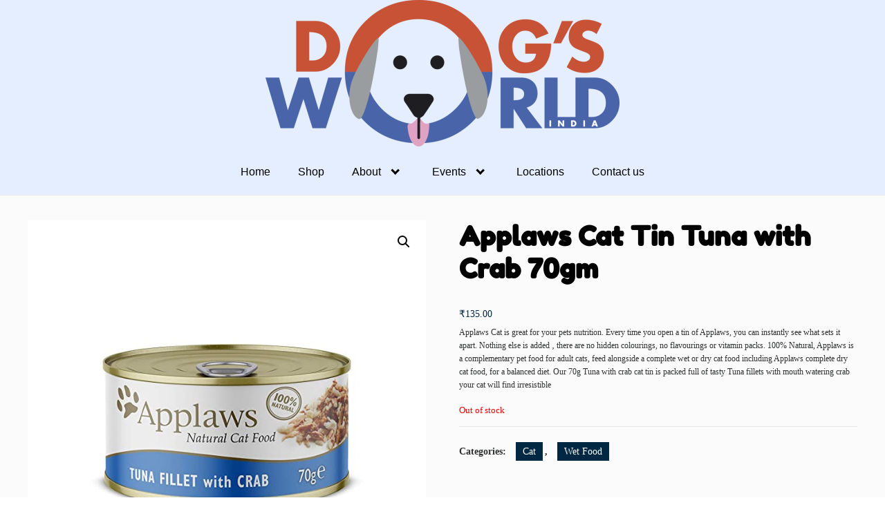

--- FILE ---
content_type: text/html; charset=UTF-8
request_url: https://dogsworldindia.com/product/applaws-cat-tin-tuna-with-crab-70gm/
body_size: 21848
content:
<!DOCTYPE html>
<html lang="en-US" class="no-js">

<head>
	<meta charset="UTF-8" />
	<meta http-equiv="X-UA-Compatible" content="IE=edge" />
	<meta name="viewport" content="width=device-width, initial-scale=1">
	<meta name="theme-color" content="">



	<style id="vamtam-theme-options">body {--vamtam-default-bg-color:#fff;
--vamtam-default-line-color:rgba( var( --vamtam-accent-color-7-rgb ), 1 );
--vamtam-small-padding:20px;
--vamtam-horizontal-padding:50px;
--vamtam-vertical-padding:30px;
--vamtam-horizontal-padding-large:60px;
--vamtam-vertical-padding-large:60px;
--vamtam-no-border-link:none;
--vamtam-border-radius:0px;
--vamtam-border-radius-oval:0px;
--vamtam-border-radius-small:0px;
--vamtam-overlay-color:#000000;
--vamtam-overlay-color-hc:#ffffff;
--vamtam-box-outer-padding:60px;
--vamtam-loading-animation:url('https://dogsworldindia.com/wp-content/themes/vamtam-petmania/vamtam/assets/images/loader-ring.gif');
}</style><meta name='robots' content='index, follow, max-image-preview:large, max-snippet:-1, max-video-preview:-1' />
<script>window._wca = window._wca || [];</script>

	<!-- This site is optimized with the Yoast SEO Premium plugin v20.1 (Yoast SEO v20.1) - https://yoast.com/wordpress/plugins/seo/ -->
	<title>Applaws Cat Tin Tuna with Crab 70g - Finest Seafood Cat Food | Dogs World India Thane</title>
	<meta name="description" content="Experience the taste of the ocean with Applaws Cat Tin Tuna with Crab 70g. This exquisite seafood cat food combines the richness of tuna with the delicate flavors of crab. Treat your beloved feline to a gourmet meal filled with high-quality ingredients. Explore our selection of premium cat food at Dogs World India Thane and give your cat a taste of culinary excellence" />
	<link rel="canonical" href="https://dogsworldindia.com/product/applaws-cat-tin-tuna-with-crab-70gm/" />
	<meta property="og:locale" content="en_US" />
	<meta property="og:type" content="article" />
	<meta property="og:title" content="Applaws Cat Tin Tuna with Crab 70gm" />
	<meta property="og:description" content="Experience the taste of the ocean with Applaws Cat Tin Tuna with Crab 70g. This exquisite seafood cat food combines the richness of tuna with the delicate flavors of crab. Treat your beloved feline to a gourmet meal filled with high-quality ingredients. Explore our selection of premium cat food at Dogs World India Thane and give your cat a taste of culinary excellence" />
	<meta property="og:url" content="https://dogsworldindia.com/product/applaws-cat-tin-tuna-with-crab-70gm/" />
	<meta property="og:site_name" content="Dogs World India" />
	<meta property="article:modified_time" content="2023-05-26T12:10:58+00:00" />
	<meta property="og:image" content="https://dogsworldindia.com/wp-content/uploads/2022/11/71Nb-BxCtSL._SX679_.jpg" />
	<meta property="og:image:width" content="679" />
	<meta property="og:image:height" content="679" />
	<meta property="og:image:type" content="image/jpeg" />
	<meta name="twitter:card" content="summary_large_image" />
	<meta name="twitter:label1" content="Est. reading time" />
	<meta name="twitter:data1" content="1 minute" />
	<script type="application/ld+json" class="yoast-schema-graph">{"@context":"https://schema.org","@graph":[{"@type":"WebPage","@id":"https://dogsworldindia.com/product/applaws-cat-tin-tuna-with-crab-70gm/","url":"https://dogsworldindia.com/product/applaws-cat-tin-tuna-with-crab-70gm/","name":"Applaws Cat Tin Tuna with Crab 70g - Finest Seafood Cat Food | Dogs World India Thane","isPartOf":{"@id":"https://dogsworldindia.com/#website"},"primaryImageOfPage":{"@id":"https://dogsworldindia.com/product/applaws-cat-tin-tuna-with-crab-70gm/#primaryimage"},"image":{"@id":"https://dogsworldindia.com/product/applaws-cat-tin-tuna-with-crab-70gm/#primaryimage"},"thumbnailUrl":"https://dogsworldindia.com/wp-content/uploads/2022/11/71Nb-BxCtSL._SX679_.jpg","datePublished":"2022-11-22T08:48:19+00:00","dateModified":"2023-05-26T12:10:58+00:00","description":"Experience the taste of the ocean with Applaws Cat Tin Tuna with Crab 70g. This exquisite seafood cat food combines the richness of tuna with the delicate flavors of crab. Treat your beloved feline to a gourmet meal filled with high-quality ingredients. Explore our selection of premium cat food at Dogs World India Thane and give your cat a taste of culinary excellence","breadcrumb":{"@id":"https://dogsworldindia.com/product/applaws-cat-tin-tuna-with-crab-70gm/#breadcrumb"},"inLanguage":"en-US","potentialAction":[{"@type":"ReadAction","target":["https://dogsworldindia.com/product/applaws-cat-tin-tuna-with-crab-70gm/"]}]},{"@type":"ImageObject","inLanguage":"en-US","@id":"https://dogsworldindia.com/product/applaws-cat-tin-tuna-with-crab-70gm/#primaryimage","url":"https://dogsworldindia.com/wp-content/uploads/2022/11/71Nb-BxCtSL._SX679_.jpg","contentUrl":"https://dogsworldindia.com/wp-content/uploads/2022/11/71Nb-BxCtSL._SX679_.jpg","width":679,"height":679,"caption":"Applaws Cat Tin Tuna with Crab 70gm"},{"@type":"BreadcrumbList","@id":"https://dogsworldindia.com/product/applaws-cat-tin-tuna-with-crab-70gm/#breadcrumb","itemListElement":[{"@type":"ListItem","position":1,"name":"Home","item":"https://dogsworldindia.com/"},{"@type":"ListItem","position":2,"name":"Shop","item":"https://dogsworldindia.com/shop/"},{"@type":"ListItem","position":3,"name":"Applaws Cat Tin Tuna with Crab 70gm"}]},{"@type":"WebSite","@id":"https://dogsworldindia.com/#website","url":"https://dogsworldindia.com/","name":"Dogs World India","description":"","publisher":{"@id":"https://dogsworldindia.com/#organization"},"potentialAction":[{"@type":"SearchAction","target":{"@type":"EntryPoint","urlTemplate":"https://dogsworldindia.com/?s={search_term_string}"},"query-input":"required name=search_term_string"}],"inLanguage":"en-US"},{"@type":"Organization","@id":"https://dogsworldindia.com/#organization","name":"Dogs World India","url":"https://dogsworldindia.com/","logo":{"@type":"ImageObject","inLanguage":"en-US","@id":"https://dogsworldindia.com/#/schema/logo/image/","url":"https://dogsworldindia.com/wp-content/uploads/2022/11/dwi-logo-1-1024x426-1.png","contentUrl":"https://dogsworldindia.com/wp-content/uploads/2022/11/dwi-logo-1-1024x426-1.png","width":1024,"height":426,"caption":"Dogs World India"},"image":{"@id":"https://dogsworldindia.com/#/schema/logo/image/"}}]}</script>
	<!-- / Yoast SEO Premium plugin. -->


<link rel='dns-prefetch' href='//stats.wp.com' />
<link rel='dns-prefetch' href='//www.googletagmanager.com' />
<link rel="alternate" type="application/rss+xml" title="Dogs World India &raquo; Feed" href="https://dogsworldindia.com/feed/" />
<link rel="alternate" type="application/rss+xml" title="Dogs World India &raquo; Comments Feed" href="https://dogsworldindia.com/comments/feed/" />
		<!-- This site uses the Google Analytics by MonsterInsights plugin v8.12.1 - Using Analytics tracking - https://www.monsterinsights.com/ -->
		<!-- Note: MonsterInsights is not currently configured on this site. The site owner needs to authenticate with Google Analytics in the MonsterInsights settings panel. -->
					<!-- No UA code set -->
				<!-- / Google Analytics by MonsterInsights -->
		<script type="text/javascript">
/* <![CDATA[ */
window._wpemojiSettings = {"baseUrl":"https:\/\/s.w.org\/images\/core\/emoji\/15.0.3\/72x72\/","ext":".png","svgUrl":"https:\/\/s.w.org\/images\/core\/emoji\/15.0.3\/svg\/","svgExt":".svg","source":{"concatemoji":"https:\/\/dogsworldindia.com\/wp-includes\/js\/wp-emoji-release.min.js?ver=6.6.4"}};
/*! This file is auto-generated */
!function(i,n){var o,s,e;function c(e){try{var t={supportTests:e,timestamp:(new Date).valueOf()};sessionStorage.setItem(o,JSON.stringify(t))}catch(e){}}function p(e,t,n){e.clearRect(0,0,e.canvas.width,e.canvas.height),e.fillText(t,0,0);var t=new Uint32Array(e.getImageData(0,0,e.canvas.width,e.canvas.height).data),r=(e.clearRect(0,0,e.canvas.width,e.canvas.height),e.fillText(n,0,0),new Uint32Array(e.getImageData(0,0,e.canvas.width,e.canvas.height).data));return t.every(function(e,t){return e===r[t]})}function u(e,t,n){switch(t){case"flag":return n(e,"\ud83c\udff3\ufe0f\u200d\u26a7\ufe0f","\ud83c\udff3\ufe0f\u200b\u26a7\ufe0f")?!1:!n(e,"\ud83c\uddfa\ud83c\uddf3","\ud83c\uddfa\u200b\ud83c\uddf3")&&!n(e,"\ud83c\udff4\udb40\udc67\udb40\udc62\udb40\udc65\udb40\udc6e\udb40\udc67\udb40\udc7f","\ud83c\udff4\u200b\udb40\udc67\u200b\udb40\udc62\u200b\udb40\udc65\u200b\udb40\udc6e\u200b\udb40\udc67\u200b\udb40\udc7f");case"emoji":return!n(e,"\ud83d\udc26\u200d\u2b1b","\ud83d\udc26\u200b\u2b1b")}return!1}function f(e,t,n){var r="undefined"!=typeof WorkerGlobalScope&&self instanceof WorkerGlobalScope?new OffscreenCanvas(300,150):i.createElement("canvas"),a=r.getContext("2d",{willReadFrequently:!0}),o=(a.textBaseline="top",a.font="600 32px Arial",{});return e.forEach(function(e){o[e]=t(a,e,n)}),o}function t(e){var t=i.createElement("script");t.src=e,t.defer=!0,i.head.appendChild(t)}"undefined"!=typeof Promise&&(o="wpEmojiSettingsSupports",s=["flag","emoji"],n.supports={everything:!0,everythingExceptFlag:!0},e=new Promise(function(e){i.addEventListener("DOMContentLoaded",e,{once:!0})}),new Promise(function(t){var n=function(){try{var e=JSON.parse(sessionStorage.getItem(o));if("object"==typeof e&&"number"==typeof e.timestamp&&(new Date).valueOf()<e.timestamp+604800&&"object"==typeof e.supportTests)return e.supportTests}catch(e){}return null}();if(!n){if("undefined"!=typeof Worker&&"undefined"!=typeof OffscreenCanvas&&"undefined"!=typeof URL&&URL.createObjectURL&&"undefined"!=typeof Blob)try{var e="postMessage("+f.toString()+"("+[JSON.stringify(s),u.toString(),p.toString()].join(",")+"));",r=new Blob([e],{type:"text/javascript"}),a=new Worker(URL.createObjectURL(r),{name:"wpTestEmojiSupports"});return void(a.onmessage=function(e){c(n=e.data),a.terminate(),t(n)})}catch(e){}c(n=f(s,u,p))}t(n)}).then(function(e){for(var t in e)n.supports[t]=e[t],n.supports.everything=n.supports.everything&&n.supports[t],"flag"!==t&&(n.supports.everythingExceptFlag=n.supports.everythingExceptFlag&&n.supports[t]);n.supports.everythingExceptFlag=n.supports.everythingExceptFlag&&!n.supports.flag,n.DOMReady=!1,n.readyCallback=function(){n.DOMReady=!0}}).then(function(){return e}).then(function(){var e;n.supports.everything||(n.readyCallback(),(e=n.source||{}).concatemoji?t(e.concatemoji):e.wpemoji&&e.twemoji&&(t(e.twemoji),t(e.wpemoji)))}))}((window,document),window._wpemojiSettings);
/* ]]> */
</script>
<link rel='stylesheet' id='berocket_mm_quantity_style-css' href='https://dogsworldindia.com/wp-content/plugins/minmax-quantity-for-woocommerce/css/shop.css?ver=1.3.2.7' type='text/css' media='all' />
<link rel='stylesheet' id='font-awesome-css' href='https://dogsworldindia.com/wp-content/plugins/minmax-quantity-for-woocommerce/berocket/assets/css/font-awesome.min.css?ver=6.6.4' type='text/css' media='all' />
<link rel='stylesheet' id='berocket_aapf_widget-style-css' href='https://dogsworldindia.com/wp-content/plugins/woocommerce-ajax-filters/assets/frontend/css/fullmain.min.css?ver=1.6.3.4' type='text/css' media='all' />
<link rel='stylesheet' id='sbi_styles-css' href='https://dogsworldindia.com/wp-content/plugins/instagram-feed/css/sbi-styles.min.css?ver=6.1.1' type='text/css' media='all' />
<style id='wp-emoji-styles-inline-css' type='text/css'>

	img.wp-smiley, img.emoji {
		display: inline !important;
		border: none !important;
		box-shadow: none !important;
		height: 1em !important;
		width: 1em !important;
		margin: 0 0.07em !important;
		vertical-align: -0.1em !important;
		background: none !important;
		padding: 0 !important;
	}
</style>
<link rel='stylesheet' id='wp-block-library-css' href='https://dogsworldindia.com/wp-includes/css/dist/block-library/style.min.css?ver=6.6.4' type='text/css' media='all' />
<style id='wp-block-library-inline-css' type='text/css'>
.has-text-align-justify{text-align:justify;}
</style>
<link rel='stylesheet' id='mediaelement-css' href='https://dogsworldindia.com/wp-includes/js/mediaelement/mediaelementplayer-legacy.min.css?ver=4.2.17' type='text/css' media='all' />
<link rel='stylesheet' id='wp-mediaelement-css' href='https://dogsworldindia.com/wp-includes/js/mediaelement/wp-mediaelement.min.css?ver=6.6.4' type='text/css' media='all' />
<link rel='stylesheet' id='wc-blocks-vendors-style-css' href='https://dogsworldindia.com/wp-content/plugins/woocommerce/packages/woocommerce-blocks/build/wc-blocks-vendors-style.css?ver=9.1.5' type='text/css' media='all' />
<link rel='stylesheet' id='wc-blocks-style-css' href='https://dogsworldindia.com/wp-content/plugins/woocommerce/packages/woocommerce-blocks/build/wc-blocks-style.css?ver=9.1.5' type='text/css' media='all' />
<style id='classic-theme-styles-inline-css' type='text/css'>
/*! This file is auto-generated */
.wp-block-button__link{color:#fff;background-color:#32373c;border-radius:9999px;box-shadow:none;text-decoration:none;padding:calc(.667em + 2px) calc(1.333em + 2px);font-size:1.125em}.wp-block-file__button{background:#32373c;color:#fff;text-decoration:none}
</style>
<style id='global-styles-inline-css' type='text/css'>
:root{--wp--preset--aspect-ratio--square: 1;--wp--preset--aspect-ratio--4-3: 4/3;--wp--preset--aspect-ratio--3-4: 3/4;--wp--preset--aspect-ratio--3-2: 3/2;--wp--preset--aspect-ratio--2-3: 2/3;--wp--preset--aspect-ratio--16-9: 16/9;--wp--preset--aspect-ratio--9-16: 9/16;--wp--preset--color--black: #000000;--wp--preset--color--cyan-bluish-gray: #abb8c3;--wp--preset--color--white: #ffffff;--wp--preset--color--pale-pink: #f78da7;--wp--preset--color--vivid-red: #cf2e2e;--wp--preset--color--luminous-vivid-orange: #ff6900;--wp--preset--color--luminous-vivid-amber: #fcb900;--wp--preset--color--light-green-cyan: #7bdcb5;--wp--preset--color--vivid-green-cyan: #00d084;--wp--preset--color--pale-cyan-blue: #8ed1fc;--wp--preset--color--vivid-cyan-blue: #0693e3;--wp--preset--color--vivid-purple: #9b51e0;--wp--preset--gradient--vivid-cyan-blue-to-vivid-purple: linear-gradient(135deg,rgba(6,147,227,1) 0%,rgb(155,81,224) 100%);--wp--preset--gradient--light-green-cyan-to-vivid-green-cyan: linear-gradient(135deg,rgb(122,220,180) 0%,rgb(0,208,130) 100%);--wp--preset--gradient--luminous-vivid-amber-to-luminous-vivid-orange: linear-gradient(135deg,rgba(252,185,0,1) 0%,rgba(255,105,0,1) 100%);--wp--preset--gradient--luminous-vivid-orange-to-vivid-red: linear-gradient(135deg,rgba(255,105,0,1) 0%,rgb(207,46,46) 100%);--wp--preset--gradient--very-light-gray-to-cyan-bluish-gray: linear-gradient(135deg,rgb(238,238,238) 0%,rgb(169,184,195) 100%);--wp--preset--gradient--cool-to-warm-spectrum: linear-gradient(135deg,rgb(74,234,220) 0%,rgb(151,120,209) 20%,rgb(207,42,186) 40%,rgb(238,44,130) 60%,rgb(251,105,98) 80%,rgb(254,248,76) 100%);--wp--preset--gradient--blush-light-purple: linear-gradient(135deg,rgb(255,206,236) 0%,rgb(152,150,240) 100%);--wp--preset--gradient--blush-bordeaux: linear-gradient(135deg,rgb(254,205,165) 0%,rgb(254,45,45) 50%,rgb(107,0,62) 100%);--wp--preset--gradient--luminous-dusk: linear-gradient(135deg,rgb(255,203,112) 0%,rgb(199,81,192) 50%,rgb(65,88,208) 100%);--wp--preset--gradient--pale-ocean: linear-gradient(135deg,rgb(255,245,203) 0%,rgb(182,227,212) 50%,rgb(51,167,181) 100%);--wp--preset--gradient--electric-grass: linear-gradient(135deg,rgb(202,248,128) 0%,rgb(113,206,126) 100%);--wp--preset--gradient--midnight: linear-gradient(135deg,rgb(2,3,129) 0%,rgb(40,116,252) 100%);--wp--preset--font-size--small: 13px;--wp--preset--font-size--medium: 20px;--wp--preset--font-size--large: 36px;--wp--preset--font-size--x-large: 42px;--wp--preset--spacing--20: 0.44rem;--wp--preset--spacing--30: 0.67rem;--wp--preset--spacing--40: 1rem;--wp--preset--spacing--50: 1.5rem;--wp--preset--spacing--60: 2.25rem;--wp--preset--spacing--70: 3.38rem;--wp--preset--spacing--80: 5.06rem;--wp--preset--shadow--natural: 6px 6px 9px rgba(0, 0, 0, 0.2);--wp--preset--shadow--deep: 12px 12px 50px rgba(0, 0, 0, 0.4);--wp--preset--shadow--sharp: 6px 6px 0px rgba(0, 0, 0, 0.2);--wp--preset--shadow--outlined: 6px 6px 0px -3px rgba(255, 255, 255, 1), 6px 6px rgba(0, 0, 0, 1);--wp--preset--shadow--crisp: 6px 6px 0px rgba(0, 0, 0, 1);}:where(.is-layout-flex){gap: 0.5em;}:where(.is-layout-grid){gap: 0.5em;}body .is-layout-flex{display: flex;}.is-layout-flex{flex-wrap: wrap;align-items: center;}.is-layout-flex > :is(*, div){margin: 0;}body .is-layout-grid{display: grid;}.is-layout-grid > :is(*, div){margin: 0;}:where(.wp-block-columns.is-layout-flex){gap: 2em;}:where(.wp-block-columns.is-layout-grid){gap: 2em;}:where(.wp-block-post-template.is-layout-flex){gap: 1.25em;}:where(.wp-block-post-template.is-layout-grid){gap: 1.25em;}.has-black-color{color: var(--wp--preset--color--black) !important;}.has-cyan-bluish-gray-color{color: var(--wp--preset--color--cyan-bluish-gray) !important;}.has-white-color{color: var(--wp--preset--color--white) !important;}.has-pale-pink-color{color: var(--wp--preset--color--pale-pink) !important;}.has-vivid-red-color{color: var(--wp--preset--color--vivid-red) !important;}.has-luminous-vivid-orange-color{color: var(--wp--preset--color--luminous-vivid-orange) !important;}.has-luminous-vivid-amber-color{color: var(--wp--preset--color--luminous-vivid-amber) !important;}.has-light-green-cyan-color{color: var(--wp--preset--color--light-green-cyan) !important;}.has-vivid-green-cyan-color{color: var(--wp--preset--color--vivid-green-cyan) !important;}.has-pale-cyan-blue-color{color: var(--wp--preset--color--pale-cyan-blue) !important;}.has-vivid-cyan-blue-color{color: var(--wp--preset--color--vivid-cyan-blue) !important;}.has-vivid-purple-color{color: var(--wp--preset--color--vivid-purple) !important;}.has-black-background-color{background-color: var(--wp--preset--color--black) !important;}.has-cyan-bluish-gray-background-color{background-color: var(--wp--preset--color--cyan-bluish-gray) !important;}.has-white-background-color{background-color: var(--wp--preset--color--white) !important;}.has-pale-pink-background-color{background-color: var(--wp--preset--color--pale-pink) !important;}.has-vivid-red-background-color{background-color: var(--wp--preset--color--vivid-red) !important;}.has-luminous-vivid-orange-background-color{background-color: var(--wp--preset--color--luminous-vivid-orange) !important;}.has-luminous-vivid-amber-background-color{background-color: var(--wp--preset--color--luminous-vivid-amber) !important;}.has-light-green-cyan-background-color{background-color: var(--wp--preset--color--light-green-cyan) !important;}.has-vivid-green-cyan-background-color{background-color: var(--wp--preset--color--vivid-green-cyan) !important;}.has-pale-cyan-blue-background-color{background-color: var(--wp--preset--color--pale-cyan-blue) !important;}.has-vivid-cyan-blue-background-color{background-color: var(--wp--preset--color--vivid-cyan-blue) !important;}.has-vivid-purple-background-color{background-color: var(--wp--preset--color--vivid-purple) !important;}.has-black-border-color{border-color: var(--wp--preset--color--black) !important;}.has-cyan-bluish-gray-border-color{border-color: var(--wp--preset--color--cyan-bluish-gray) !important;}.has-white-border-color{border-color: var(--wp--preset--color--white) !important;}.has-pale-pink-border-color{border-color: var(--wp--preset--color--pale-pink) !important;}.has-vivid-red-border-color{border-color: var(--wp--preset--color--vivid-red) !important;}.has-luminous-vivid-orange-border-color{border-color: var(--wp--preset--color--luminous-vivid-orange) !important;}.has-luminous-vivid-amber-border-color{border-color: var(--wp--preset--color--luminous-vivid-amber) !important;}.has-light-green-cyan-border-color{border-color: var(--wp--preset--color--light-green-cyan) !important;}.has-vivid-green-cyan-border-color{border-color: var(--wp--preset--color--vivid-green-cyan) !important;}.has-pale-cyan-blue-border-color{border-color: var(--wp--preset--color--pale-cyan-blue) !important;}.has-vivid-cyan-blue-border-color{border-color: var(--wp--preset--color--vivid-cyan-blue) !important;}.has-vivid-purple-border-color{border-color: var(--wp--preset--color--vivid-purple) !important;}.has-vivid-cyan-blue-to-vivid-purple-gradient-background{background: var(--wp--preset--gradient--vivid-cyan-blue-to-vivid-purple) !important;}.has-light-green-cyan-to-vivid-green-cyan-gradient-background{background: var(--wp--preset--gradient--light-green-cyan-to-vivid-green-cyan) !important;}.has-luminous-vivid-amber-to-luminous-vivid-orange-gradient-background{background: var(--wp--preset--gradient--luminous-vivid-amber-to-luminous-vivid-orange) !important;}.has-luminous-vivid-orange-to-vivid-red-gradient-background{background: var(--wp--preset--gradient--luminous-vivid-orange-to-vivid-red) !important;}.has-very-light-gray-to-cyan-bluish-gray-gradient-background{background: var(--wp--preset--gradient--very-light-gray-to-cyan-bluish-gray) !important;}.has-cool-to-warm-spectrum-gradient-background{background: var(--wp--preset--gradient--cool-to-warm-spectrum) !important;}.has-blush-light-purple-gradient-background{background: var(--wp--preset--gradient--blush-light-purple) !important;}.has-blush-bordeaux-gradient-background{background: var(--wp--preset--gradient--blush-bordeaux) !important;}.has-luminous-dusk-gradient-background{background: var(--wp--preset--gradient--luminous-dusk) !important;}.has-pale-ocean-gradient-background{background: var(--wp--preset--gradient--pale-ocean) !important;}.has-electric-grass-gradient-background{background: var(--wp--preset--gradient--electric-grass) !important;}.has-midnight-gradient-background{background: var(--wp--preset--gradient--midnight) !important;}.has-small-font-size{font-size: var(--wp--preset--font-size--small) !important;}.has-medium-font-size{font-size: var(--wp--preset--font-size--medium) !important;}.has-large-font-size{font-size: var(--wp--preset--font-size--large) !important;}.has-x-large-font-size{font-size: var(--wp--preset--font-size--x-large) !important;}
:where(.wp-block-post-template.is-layout-flex){gap: 1.25em;}:where(.wp-block-post-template.is-layout-grid){gap: 1.25em;}
:where(.wp-block-columns.is-layout-flex){gap: 2em;}:where(.wp-block-columns.is-layout-grid){gap: 2em;}
:root :where(.wp-block-pullquote){font-size: 1.5em;line-height: 1.6;}
</style>
<link rel='stylesheet' id='pi-dcw-css' href='https://dogsworldindia.com/wp-content/plugins/add-to-cart-direct-checkout-for-woocommerce/public/css/pi-dcw-public.css?ver=2.1.44' type='text/css' media='all' />
<style id='pi-dcw-inline-css' type='text/css'>

		.pisol_buy_now_button{
			color:#ffffff !important;
			background-color: #ee6443 !important;
		}
		
</style>
<link rel='stylesheet' id='wooajaxcart-css' href='https://dogsworldindia.com/wp-content/plugins/woocommerce-ajax-cart/assets/wooajaxcart.css?ver=6.6.4' type='text/css' media='all' />
<link rel='stylesheet' id='photoswipe-css' href='https://dogsworldindia.com/wp-content/plugins/woocommerce/assets/css/photoswipe/photoswipe.min.css?ver=7.3.0' type='text/css' media='all' />
<link rel='stylesheet' id='photoswipe-default-skin-css' href='https://dogsworldindia.com/wp-content/plugins/woocommerce/assets/css/photoswipe/default-skin/default-skin.min.css?ver=7.3.0' type='text/css' media='all' />
<link rel='stylesheet' id='woocommerce-layout-css' href='https://dogsworldindia.com/wp-content/plugins/woocommerce/assets/css/woocommerce-layout.css?ver=7.3.0' type='text/css' media='all' />
<style id='woocommerce-layout-inline-css' type='text/css'>

	.infinite-scroll .woocommerce-pagination {
		display: none;
	}
</style>
<link rel='stylesheet' id='woocommerce-smallscreen-css' href='https://dogsworldindia.com/wp-content/plugins/woocommerce/assets/css/woocommerce-smallscreen.css?ver=7.3.0' type='text/css' media='only screen and (max-width: 767px)' />
<link rel='stylesheet' id='woocommerce-general-css' href='https://dogsworldindia.com/wp-content/plugins/woocommerce/assets/css/woocommerce.css?ver=7.3.0' type='text/css' media='all' />
<style id='woocommerce-inline-inline-css' type='text/css'>
.woocommerce form .form-row .required { visibility: visible; }
</style>
<link rel='stylesheet' id='perfect-scrollbar-css' href='https://dogsworldindia.com/wp-content/plugins/woo-smart-wishlist/assets/libs/perfect-scrollbar/css/perfect-scrollbar.min.css?ver=6.6.4' type='text/css' media='all' />
<link rel='stylesheet' id='perfect-scrollbar-wpc-css' href='https://dogsworldindia.com/wp-content/plugins/woo-smart-wishlist/assets/libs/perfect-scrollbar/css/custom-theme.css?ver=6.6.4' type='text/css' media='all' />
<link rel='stylesheet' id='woosw-icons-css' href='https://dogsworldindia.com/wp-content/plugins/woo-smart-wishlist/assets/css/icons.css?ver=4.6.0' type='text/css' media='all' />
<link rel='stylesheet' id='woosw-frontend-css' href='https://dogsworldindia.com/wp-content/plugins/woo-smart-wishlist/assets/css/frontend.css?ver=4.6.0' type='text/css' media='all' />
<style id='woosw-frontend-inline-css' type='text/css'>
.woosw-popup .woosw-popup-inner .woosw-popup-content .woosw-popup-content-bot .woosw-notice { background-color: #5fbd74; } .woosw-popup .woosw-popup-inner .woosw-popup-content .woosw-popup-content-bot .woosw-popup-content-bot-inner a:hover { color: #5fbd74; border-color: #5fbd74; } 
</style>
<link rel='stylesheet' id='dgwt-wcas-style-css' href='https://dogsworldindia.com/wp-content/plugins/ajax-search-for-woocommerce/assets/css/style.min.css?ver=1.22.3' type='text/css' media='all' />
<link rel='stylesheet' id='dashicons-css' href='https://dogsworldindia.com/wp-includes/css/dashicons.min.css?ver=6.6.4' type='text/css' media='all' />
<link rel='stylesheet' id='thwepof-public-style-css' href='https://dogsworldindia.com/wp-content/plugins/woo-extra-product-options/public/assets/css/thwepof-public.min.css?ver=6.6.4' type='text/css' media='all' />
<link rel='stylesheet' id='jquery-ui-style-css' href='https://dogsworldindia.com/wp-content/themes/vamtam-petmania/vamtam/assets/css/src/smoothness.css?ver=6.6.4' type='text/css' media='all' />
<link rel='stylesheet' id='vamtam-front-all-css' href='https://dogsworldindia.com/wp-content/themes/vamtam-petmania/vamtam/assets/css/dist/fallback/all.css?ver=1667893054' type='text/css' media='all' />
<style id='vamtam-front-all-inline-css' type='text/css'>

			@font-face {
				font-family: 'icomoon';
				src: url(https://dogsworldindia.com/wp-content/themes/vamtam-petmania/vamtam/assets/fonts/icons/icomoon.woff2) format('woff2'),
					 url( https://dogsworldindia.com/wp-content/themes/vamtam-petmania/vamtam/assets/fonts/icons/icomoon.woff) format('woff'),
					 url(https://dogsworldindia.com/wp-content/themes/vamtam-petmania/vamtam/assets/fonts/icons/icomoon.ttf) format('ttf');
				font-weight: normal;
				font-style: normal;
				font-display: swap;
			}
		
				@font-face {
					font-family: 'vamtam-theme';
					src: url(https://dogsworldindia.com/wp-content/themes/vamtam-petmania/vamtam/assets/fonts/theme-icons/theme-icons.woff2) format('woff2'),
						url(https://dogsworldindia.com/wp-content/themes/vamtam-petmania/vamtam/assets/fonts/theme-icons/theme-icons.woff) format('woff');
					font-weight: normal;
					font-style: normal;
					font-display: swap;
				}
			

.vamtam-box-outer-padding,
.limit-wrapper,
.header-padding {
	padding-left: 0;
	padding-right: 0;
}

.vamtam-box-outer-padding .vamtam-box-outer-padding,
.limit-wrapper .limit-wrapper {
	padding-left: 0;
	padding-right: 0;
	margin-left: 0;
	margin-right: 0;
}

@media ( min-width: 1026px ) and ( max-width: 1360px ) {
	.vamtam-box-outer-padding,
	.limit-wrapper,
	.header-padding {
		padding-left: 40px;
		padding-right: 40px;
	}
}

@media ( max-width: 1025px ) {
	.vamtam-box-outer-padding,
	.limit-wrapper,
	.header-padding {
		padding-left: 30px;
		padding-right: 30px;
	}
}

@media ( max-width: 768px ) {
	.vamtam-box-outer-padding,
	.limit-wrapper,
	.header-padding {
		padding-left: 20px;
		padding-right: 20px;
	}
}

</style>
<link rel='stylesheet' id='vamtam-wc-styles-css' href='https://dogsworldindia.com/wp-content/themes/vamtam-petmania/vamtam/assets/css/dist/fallback/woocommerce/main.css?ver=1667893054' type='text/css' media='all' />
<link rel='stylesheet' id='vamtam-theme-layout-max-low-css' href='https://dogsworldindia.com/wp-content/themes/vamtam-petmania/vamtam/assets/css/dist/fallback/responsive/layout-max-low.css?ver=1667893054' type='text/css' media='(min-width: 1025px) and (max-width: 1360px)' />
<link rel='stylesheet' id='vamtam-theme-layout-max-css' href='https://dogsworldindia.com/wp-content/themes/vamtam-petmania/vamtam/assets/css/dist/fallback/responsive/layout-max.css?ver=1667893054' type='text/css' media='(min-width: 1025px)' />
<link rel='stylesheet' id='vamtam-theme-layout-below-max-css' href='https://dogsworldindia.com/wp-content/themes/vamtam-petmania/vamtam/assets/css/dist/fallback/responsive/layout-below-max.css?ver=1667893054' type='text/css' media='(max-width: 1024px)' />
<link rel='stylesheet' id='vamtam-theme-layout-small-css' href='https://dogsworldindia.com/wp-content/themes/vamtam-petmania/vamtam/assets/css/dist/fallback/responsive/layout-small.css?ver=1667893054' type='text/css' media='(max-width: 767px)' />
<link rel='stylesheet' id='vamtam-theme-wc-small-screen-css' href='https://dogsworldindia.com/wp-content/themes/vamtam-petmania/vamtam/assets/css/dist/fallback/responsive/wc-small-screen.css?ver=1667893054' type='text/css' media='only screen and (max-width: 767px)' />
<link rel='stylesheet' id='vamtam-elementor-fallback-css' href='https://dogsworldindia.com/wp-content/themes/vamtam-petmania/samples/elementor-styles-fallback.css?ver=1' type='text/css' media='all' />
<link rel='stylesheet' id='vamtam-elementor-fallback-hardcoded-css' href='https://dogsworldindia.com/wp-content/themes/vamtam-petmania/samples/elementor-styles-fallback-hardcoded.css?ver=1' type='text/css' media='all' />
<link rel='stylesheet' id='jetpack_css-css' href='https://dogsworldindia.com/wp-content/plugins/jetpack/css/jetpack.css?ver=11.8.6' type='text/css' media='all' />
<script type="text/javascript" src="https://dogsworldindia.com/wp-includes/js/jquery/jquery.min.js?ver=3.7.1" id="jquery-core-js"></script>
<script type="text/javascript" src="https://dogsworldindia.com/wp-includes/js/jquery/jquery-migrate.min.js?ver=3.4.1" id="jquery-migrate-js"></script>
<script type="text/javascript" id="pi-dcw-js-extra">
/* <![CDATA[ */
var pisol_dcw_setting = {"ajax_url":"https:\/\/dogsworldindia.com\/wp-admin\/admin-ajax.php"};
/* ]]> */
</script>
<script type="text/javascript" src="https://dogsworldindia.com/wp-content/plugins/add-to-cart-direct-checkout-for-woocommerce/public/js/pi-dcw-public.js?ver=2.1.44" id="pi-dcw-js"></script>
<script type="text/javascript" src="https://dogsworldindia.com/wp-content/plugins/minmax-quantity-for-woocommerce/js/frontend.js?ver=6.6.4" id="berocket-front-cart-js-js"></script>
<script type="text/javascript" id="wooajaxcart-js-extra">
/* <![CDATA[ */
var wooajaxcart = {"updating_text":"Updating...","warn_remove_text":"Are you sure you want to remove this item from cart?","ajax_timeout":"800","confirm_zero_qty":"no"};
/* ]]> */
</script>
<script type="text/javascript" src="https://dogsworldindia.com/wp-content/plugins/woocommerce-ajax-cart/assets/wooajaxcart.js?ver=6.6.4" id="wooajaxcart-js"></script>
<script defer type="text/javascript" src="https://stats.wp.com/s-202604.js" id="woocommerce-analytics-js"></script>

<!-- Google Analytics snippet added by Site Kit -->
<script type="text/javascript" src="https://www.googletagmanager.com/gtag/js?id=UA-258663703-1" id="google_gtagjs-js" async></script>
<script type="text/javascript" id="google_gtagjs-js-after">
/* <![CDATA[ */
window.dataLayer = window.dataLayer || [];function gtag(){dataLayer.push(arguments);}
gtag('set', 'linker', {"domains":["dogsworldindia.com"]} );
gtag("js", new Date());
gtag("set", "developer_id.dZTNiMT", true);
gtag("config", "UA-258663703-1", {"anonymize_ip":true});
gtag("config", "G-GKEEC5TVEN");
/* ]]> */
</script>

<!-- End Google Analytics snippet added by Site Kit -->
<link rel="https://api.w.org/" href="https://dogsworldindia.com/wp-json/" /><link rel="alternate" title="JSON" type="application/json" href="https://dogsworldindia.com/wp-json/wp/v2/product/989794" /><link rel="EditURI" type="application/rsd+xml" title="RSD" href="https://dogsworldindia.com/xmlrpc.php?rsd" />
<meta name="generator" content="WordPress 6.6.4" />
<meta name="generator" content="WooCommerce 7.3.0" />
<link rel='shortlink' href='https://dogsworldindia.com/?p=989794' />
<link rel="alternate" title="oEmbed (JSON)" type="application/json+oembed" href="https://dogsworldindia.com/wp-json/oembed/1.0/embed?url=https%3A%2F%2Fdogsworldindia.com%2Fproduct%2Fapplaws-cat-tin-tuna-with-crab-70gm%2F" />
<link rel="alternate" title="oEmbed (XML)" type="text/xml+oembed" href="https://dogsworldindia.com/wp-json/oembed/1.0/embed?url=https%3A%2F%2Fdogsworldindia.com%2Fproduct%2Fapplaws-cat-tin-tuna-with-crab-70gm%2F&#038;format=xml" />
				<style type="text/css" id="cst_font_data">
					@font-face {font-family: "Futura Bold";font-display: auto;font-fallback: ;font-weight: 900;src: url(https://dogsworldindia.com/wp-content/uploads/2022/11/Futura-Bold-font.ttf) format('TrueType');} @font-face {font-family: "Futura Bold";font-display: auto;font-fallback: ;font-weight: 600;src: url(https://dogsworldindia.com/wp-content/uploads/2022/11/futura-medium-bt.ttf) format('TrueType');} @font-face {font-family: "Futura Bold";font-display: auto;font-fallback: ;font-weight: 500;src: url(https://dogsworldindia.com/wp-content/uploads/2022/11/Futura-Heavy-font.ttf) format('TrueType');}				</style>
				<meta name="generator" content="Site Kit by Google 1.94.0" /><style></style><style></style>	<style>img#wpstats{display:none}</style>
				<style>
			.dgwt-wcas-ico-magnifier,.dgwt-wcas-ico-magnifier-handler{max-width:20px}		</style>
			<noscript><style>.woocommerce-product-gallery{ opacity: 1 !important; }</style></noscript>
				<script  type="text/javascript">
				!function(f,b,e,v,n,t,s){if(f.fbq)return;n=f.fbq=function(){n.callMethod?
					n.callMethod.apply(n,arguments):n.queue.push(arguments)};if(!f._fbq)f._fbq=n;
					n.push=n;n.loaded=!0;n.version='2.0';n.queue=[];t=b.createElement(e);t.async=!0;
					t.src=v;s=b.getElementsByTagName(e)[0];s.parentNode.insertBefore(t,s)}(window,
					document,'script','https://connect.facebook.net/en_US/fbevents.js');
			</script>
			<!-- WooCommerce Facebook Integration Begin -->
			<script  type="text/javascript">

				fbq('init', '751279649752517', {}, {
    "agent": "woocommerce-7.3.0-3.0.10"
});

				fbq( 'track', 'PageView', {
    "source": "woocommerce",
    "version": "7.3.0",
    "pluginVersion": "3.0.10"
} );

				document.addEventListener( 'DOMContentLoaded', function() {
					jQuery && jQuery( function( $ ) {
						// Insert placeholder for events injected when a product is added to the cart through AJAX.
						$( document.body ).append( '<div class=\"wc-facebook-pixel-event-placeholder\"></div>' );
					} );
				}, false );

			</script>
			<!-- WooCommerce Facebook Integration End -->
			
<!-- Google Tag Manager snippet added by Site Kit -->
<script type="text/javascript">
/* <![CDATA[ */

			( function( w, d, s, l, i ) {
				w[l] = w[l] || [];
				w[l].push( {'gtm.start': new Date().getTime(), event: 'gtm.js'} );
				var f = d.getElementsByTagName( s )[0],
					j = d.createElement( s ), dl = l != 'dataLayer' ? '&l=' + l : '';
				j.async = true;
				j.src = 'https://www.googletagmanager.com/gtm.js?id=' + i + dl;
				f.parentNode.insertBefore( j, f );
			} )( window, document, 'script', 'dataLayer', 'GTM-WR78J6Z' );
			
/* ]]> */
</script>

<!-- End Google Tag Manager snippet added by Site Kit -->
<link rel="icon" href="https://dogsworldindia.com/wp-content/uploads/2022/11/Untitled-design-2022-11-11T172351.561-64x64.png" sizes="32x32" />
<link rel="icon" href="https://dogsworldindia.com/wp-content/uploads/2022/11/Untitled-design-2022-11-11T172351.561.png" sizes="192x192" />
<link rel="apple-touch-icon" href="https://dogsworldindia.com/wp-content/uploads/2022/11/Untitled-design-2022-11-11T172351.561.png" />
<meta name="msapplication-TileImage" content="https://dogsworldindia.com/wp-content/uploads/2022/11/Untitled-design-2022-11-11T172351.561.png" />
		<style type="text/css" id="wp-custom-css">
			::-webkit-scrollbar {
    width: 10px;
}
 
::-webkit-scrollbar-track {
    background-color: #ebebeb;
    -webkit-border-radius: 10px;
    border-radius: 10px;
}

::-webkit-scrollbar-thumb {
    -webkit-border-radius: 10px;
    border-radius: 10px;
    background: #4A64AA; 
}		</style>
			<meta name="google-site-verification" content="tmuPjJN-D3hjDNYg7vAo8H_dsai8x2pc8bcZ_OIDln0" />
</head>
<body class="product-template-default single single-product postid-989794 wp-custom-logo wp-embed-responsive theme-vamtam-petmania woocommerce woocommerce-page woocommerce-no-js full header-layout-logo-menu no-page-header no-middle-header responsive-layout has-post-thumbnail single-post-one-column vamtam-limited-layout vamtam-wc-cart-empty wc-product-gallery-zoom-active wc-product-gallery-lightbox-active wc-product-gallery-slider-active layout-full">
	<div id="top"></div>
			<!-- Google Tag Manager (noscript) snippet added by Site Kit -->
		<noscript>
			<iframe src="https://www.googletagmanager.com/ns.html?id=GTM-WR78J6Z" height="0" width="0" style="display:none;visibility:hidden"></iframe>
		</noscript>
		<!-- End Google Tag Manager (noscript) snippet added by Site Kit -->
		
	<link rel='stylesheet' id='vamtam-header-css' href='https://dogsworldindia.com/wp-content/themes/vamtam-petmania/vamtam/assets/css/dist/fallback/header.css?ver=1667893054' type='text/css' media='all' />
<link rel='stylesheet' id='vamtam-theme-mobile-header-css' href='https://dogsworldindia.com/wp-content/themes/vamtam-petmania/vamtam/assets/css/dist/fallback/responsive/mobile-header.css?ver=1667893054' type='text/css' media='(max-width: 959px)' />
<div class="fixed-header-box" style="">
	<header class="main-header layout-logo-menu layout-single-row header-content-wrapper">
		<div class="header-maybe-limit-wrapper header-padding">
	<div class="header-contents">
		<div class="first-row">
									<div class="logo-wrapper">
		<div class="logo-tagline">
		<a href="https://dogsworldindia.com/" title="Dogs World India" class="logo " style="min-width:256px">								<img src="https://dogsworldindia.com/wp-content/uploads/2022/11/dwi-logo-1-1024x426-1.png" alt="Dogs World India" class="normal-logo" width="512" height="213"  style="max-height: 213px;"/>
					</a>
			</div>

	<div class="mobile-logo-additions">
							<div id="vamtam-fallback-main-menu-toggle"></div>
			</div>
</div>

		</div>

		<div class="second-row">
			<div id="menus">
				<nav id="main-menu" class="vamtam-basic-menu">
		<a href="#main" title="Skip to content" class="visuallyhidden">Skip to content</a>
	<div class="menu-home-shop-menu-container"><ul id="menu-home-shop-menu" class="menu"><li id="menu-item-13695" class="menu-item menu-item-type-custom menu-item-object-custom menu-item-13695"><a href="/"><span>Home</span></a></li>
<li id="menu-item-996571" class="menu-item menu-item-type-post_type menu-item-object-page current_page_parent menu-item-996571"><a href="https://dogsworldindia.com/shop/"><span>Shop</span></a></li>
<li id="menu-item-13700" class="menu-item menu-item-type-custom menu-item-object-custom menu-item-has-children menu-item-13700"><a href="#"><span>About</span></a>
<div class='sub-menu-wrapper'><ul class="sub-menu">
	<li id="menu-item-13699" class="menu-item menu-item-type-post_type menu-item-object-page menu-item-13699"><a href="https://dogsworldindia.com/about/"><span>Our Story</span></a></li>
	<li id="menu-item-13762" class="menu-item menu-item-type-post_type menu-item-object-page menu-item-13762"><a href="https://dogsworldindia.com/blog/"><span>Blog</span></a></li>
</ul></div>
</li>
<li id="menu-item-990472" class="menu-item menu-item-type-custom menu-item-object-custom menu-item-has-children menu-item-990472"><a href="#"><span>Events</span></a>
<div class='sub-menu-wrapper'><ul class="sub-menu">
	<li id="menu-item-990476" class="menu-item menu-item-type-post_type menu-item-object-page menu-item-990476"><a href="https://dogsworldindia.com/thane-pet-fest/"><span>Thane Pet Fest</span></a></li>
	<li id="menu-item-990474" class="menu-item menu-item-type-post_type menu-item-object-page menu-item-990474"><a href="https://dogsworldindia.com/breed-festival-2022/"><span>Breed Festival 2022</span></a></li>
	<li id="menu-item-990475" class="menu-item menu-item-type-post_type menu-item-object-page menu-item-990475"><a href="https://dogsworldindia.com/vaccination-drive-world-rabies-day-2022/"><span>Vaccination Drive- World Rabies Day 2022</span></a></li>
	<li id="menu-item-990473" class="menu-item menu-item-type-post_type menu-item-object-page menu-item-990473"><a href="https://dogsworldindia.com/camping-with-pets/"><span>Camping with Pets</span></a></li>
	<li id="menu-item-990508" class="menu-item menu-item-type-post_type menu-item-object-page menu-item-990508"><a href="https://dogsworldindia.com/other-events/"><span>Other Events</span></a></li>
</ul></div>
</li>
<li id="menu-item-13776" class="menu-item menu-item-type-post_type menu-item-object-page menu-item-13776"><a href="https://dogsworldindia.com/locations/"><span>Locations</span></a></li>
<li id="menu-item-13761" class="menu-item menu-item-type-post_type menu-item-object-page menu-item-13761"><a href="https://dogsworldindia.com/contacts/"><span>Contact us</span></a></li>
</ul></div></nav>
			</div>
		</div>

		
<div class="cart-dropdown hidden">
	<div class="cart-dropdown-inner">
		<a class="vamtam-cart-dropdown-link" href="https://dogsworldindia.com/cart/">
			<span><svg xmlns="http://www.w3.org/2000/svg" width="32" height="32" viewBox="0 0 32 32"><path d="M28.418 6.947H3.582a.716.716 0 0 0-.716.716v23.62c0 .396.321.716.716.716h24.836a.716.716 0 0 0 .716-.716V7.663a.716.716 0 0 0-.716-.716zm-.717 1.432v22.188H4.298V8.379h23.403z"/><path d="M16 0c3.358 0 6.113 2.701 6.232 6.05l.004.224v5.558a.716.716 0 0 1-1.426.097l-.007-.097V6.274c0-2.662-2.164-4.841-4.803-4.841-2.569 0-4.688 2.066-4.798 4.632l-.004.209v5.558a.716.716 0 0 1-1.426.097l-.007-.097V6.274C9.765 2.823 12.568 0 16.001 0z"/></svg></span>
			<span class="products cart-empty">...</span>
		</a>
		<div class="widget widget_shopping_cart hidden">
			<div class="widget_shopping_cart_content"></div>
		</div>
	</div>
</div>
	</div>
</div>
	</header>

	</div>



	<div id="page" class="main-container">
		<div id="main-content">
			
						<div id="main" role="main" class="vamtam-main layout-full" >
				<div style="display:none;"><a href="https://lovefive.net/wordpress/wp-content/mega-wheel/">mega wheel</a></div>
									<div class="limit-wrapper vamtam-box-outer-padding">
				
	
<div class="page-wrapper">

	<article class="full">
		<div class="page-content">


					
			<div class="woocommerce-notices-wrapper"></div><div id="product-989794" class="product type-product post-989794 status-publish first outofstock product_cat-cat product_cat-wet-food-cat has-post-thumbnail shipping-taxable purchasable product-type-simple">

	<div class="woocommerce-product-gallery woocommerce-product-gallery--with-images woocommerce-product-gallery--columns-4 images" data-columns="4" style="opacity: 0; transition: opacity .25s ease-in-out;">
	<figure class="woocommerce-product-gallery__wrapper">
		<div data-thumb="https://dogsworldindia.com/wp-content/uploads/2022/11/71Nb-BxCtSL._SX679_-426x426.jpg" data-thumb-alt="Applaws Cat Tin Tuna with Crab 70gm" class="woocommerce-product-gallery__image"><a href="https://dogsworldindia.com/wp-content/uploads/2022/11/71Nb-BxCtSL._SX679_.jpg"><img width="679" height="679" src="https://dogsworldindia.com/wp-content/uploads/2022/11/71Nb-BxCtSL._SX679_.jpg" class="wp-post-image" alt="Applaws Cat Tin Tuna with Crab 70gm" title="71Nb-BxCtSL._SX679_" data-caption="" data-src="https://dogsworldindia.com/wp-content/uploads/2022/11/71Nb-BxCtSL._SX679_.jpg" data-large_image="https://dogsworldindia.com/wp-content/uploads/2022/11/71Nb-BxCtSL._SX679_.jpg" data-large_image_width="679" data-large_image_height="679" decoding="async" fetchpriority="high" srcset="https://dogsworldindia.com/wp-content/uploads/2022/11/71Nb-BxCtSL._SX679_.jpg 679w, https://dogsworldindia.com/wp-content/uploads/2022/11/71Nb-BxCtSL._SX679_-300x300.jpg 300w, https://dogsworldindia.com/wp-content/uploads/2022/11/71Nb-BxCtSL._SX679_-150x150.jpg 150w, https://dogsworldindia.com/wp-content/uploads/2022/11/71Nb-BxCtSL._SX679_-426x426.jpg 426w, https://dogsworldindia.com/wp-content/uploads/2022/11/71Nb-BxCtSL._SX679_-640x640.jpg 640w, https://dogsworldindia.com/wp-content/uploads/2022/11/71Nb-BxCtSL._SX679_-320x320.jpg 320w, https://dogsworldindia.com/wp-content/uploads/2022/11/71Nb-BxCtSL._SX679_-64x64.jpg 64w" sizes="(max-width: 679px) 100vw, 679px" /></a></div>	</figure>
</div>

	<div class="summary entry-summary">
		<h1 class="product_title entry-title">Applaws Cat Tin Tuna with Crab 70gm</h1><p class="price"><span class="woocommerce-Price-amount amount"><bdi><span class="woocommerce-Price-currencySymbol">&#8377;</span>135.00</bdi></span></p>
<div class="woocommerce-product-details__short-description">
	<div class="vgblk-rw-wrapper limit-wrapper">Applaws Cat is great for your pets nutrition. Every time you open a tin of Applaws, you can instantly see what sets it apart. Nothing else is added ‚ there are no hidden colourings, no flavourings or vitamin packs. 100% Natural, Applaws is a complementary pet food for adult cats, feed alongside a complete wet or dry cat food including Applaws complete dry cat food, for a balanced diet. Our 70g Tuna with crab cat tin is packed full of tasty Tuna fillets with mouth watering crab your cat will find irresistible</div>
<p><!-- .vgblk-rw-wrapper --></p>
</div>
<p class="stock out-of-stock">Out of stock</p>
<div class="product_meta">

	
	
	<span class="posted_in">Categories: <a href="https://dogsworldindia.com/product-category/cat/" rel="tag">Cat</a>, <a href="https://dogsworldindia.com/product-category/cat/food-cat/wet-food-cat/" rel="tag">Wet Food</a></span>
	
	
</div>
	</div>

	
	<div class="woocommerce-tabs wc-tabs-wrapper">
		<ul class="tabs wc-tabs" role="tablist">
							<li class="description_tab" id="tab-title-description" role="tab" aria-controls="tab-description">
					<a href="#tab-description">
						Description					</a>
				</li>
							<li class="additional_information_tab" id="tab-title-additional_information" role="tab" aria-controls="tab-additional_information">
					<a href="#tab-additional_information">
						Additional information					</a>
				</li>
					</ul>
					<div class="woocommerce-Tabs-panel woocommerce-Tabs-panel--description panel entry-content wc-tab" id="tab-description" role="tabpanel" aria-labelledby="tab-title-description">
				

<div class="vgblk-rw-wrapper limit-wrapper">
<ul>
<li class="product-single__vendor-sku">Product Name: Applaws Cat Tin Tuna with Crab 70gm</li>
<li class="product-single__vendor-sku">Product Type: Wet Food</li>
<li class="product-single__vendor-sku">Net Quantity: 1U</li>
<li class="product-single__vendor-sku">Brand: Applaws</li>
<li>MRP: ₹135.00 (Inclusive of all taxes)</li>
<li class="product-single__vendor-sku">Imported &amp; Marketed By: Orange Pet Nutrition Pvt Ltd-Opposite Holy Spirit School Gate No, 47 At Post Datta Nagar, Lonikand ,Pune,412216</li>
<li class="product-single__vendor-sku">Manufactured By: Orange Pet Nutrition Pvt Ltd.</li>
<li class="product-single__vendor-sku">Country Of Origin: Thailand</li>
</ul>
</div>
<p><!-- .vgblk-rw-wrapper --></p>
			</div>
					<div class="woocommerce-Tabs-panel woocommerce-Tabs-panel--additional_information panel entry-content wc-tab" id="tab-additional_information" role="tabpanel" aria-labelledby="tab-title-additional_information">
				
	<h2>Additional information</h2>

<table class="woocommerce-product-attributes shop_attributes">
			<tr class="woocommerce-product-attributes-item woocommerce-product-attributes-item--attribute_pa_brand">
			<th class="woocommerce-product-attributes-item__label">Brand</th>
			<td class="woocommerce-product-attributes-item__value"><p><a href="https://dogsworldindia.com/brand/applaws/">Applaws</a></p>
</td>
		</tr>
			<tr class="woocommerce-product-attributes-item woocommerce-product-attributes-item--attribute_pa_weight">
			<th class="woocommerce-product-attributes-item__label">Weight</th>
			<td class="woocommerce-product-attributes-item__value"><p>70g</p>
</td>
		</tr>
	</table>
			</div>
		
			</div>


	<section class="related products">

					<h2>Related products</h2>
				
		<ul class="products vamtam-wc columns-4">

			
					<li class="product type-product post-987834 status-publish first outofstock product_cat-cat product_cat-dry-food-cat product_cat-food-cat has-post-thumbnail shipping-taxable purchasable product-type-variable">
	<a href="https://dogsworldindia.com/product/whiskas-hair-and-skin/" class="woocommerce-LoopProduct-link woocommerce-loop-product__link"><img width="453" height="453" src="https://dogsworldindia.com/wp-content/uploads/2022/11/18853301005743-product-image-1-640x640.png" class="attachment-woocommerce_thumbnail size-woocommerce_thumbnail" alt="Whiskas Skin &amp;Coat Adult Dry Food, Chicken &amp;Salmon" decoding="async" srcset="https://dogsworldindia.com/wp-content/uploads/2022/11/18853301005743-product-image-1-640x640.png 640w, https://dogsworldindia.com/wp-content/uploads/2022/11/18853301005743-product-image-1-300x300.png 300w, https://dogsworldindia.com/wp-content/uploads/2022/11/18853301005743-product-image-1-150x150.png 150w, https://dogsworldindia.com/wp-content/uploads/2022/11/18853301005743-product-image-1-768x768.png 768w, https://dogsworldindia.com/wp-content/uploads/2022/11/18853301005743-product-image-1-852x852.png 852w, https://dogsworldindia.com/wp-content/uploads/2022/11/18853301005743-product-image-1-426x426.png 426w, https://dogsworldindia.com/wp-content/uploads/2022/11/18853301005743-product-image-1-320x320.png 320w, https://dogsworldindia.com/wp-content/uploads/2022/11/18853301005743-product-image-1-64x64.png 64w, https://dogsworldindia.com/wp-content/uploads/2022/11/18853301005743-product-image-1.png 1000w" sizes="(max-width: 453px) 100vw, 453px" />					</a>					<div class="vamtam-product-content">
					<a href="https://dogsworldindia.com/product/whiskas-hair-and-skin/" class="woocommerce-LoopProduct-link woocommerce-loop-product__link"><h2 class="woocommerce-loop-product__title">Whiskas Skin &amp;Coat Adult Dry Food, Chicken &amp;Salmon</h2>									</a>
	<span class="price"><span class="woocommerce-Price-amount amount"><bdi><span class="woocommerce-Price-currencySymbol">&#8377;</span>220.00</bdi></span> &ndash; <span class="woocommerce-Price-amount amount"><bdi><span class="woocommerce-Price-currencySymbol">&#8377;</span>465.00</bdi></span></span>
					</div>
					<div class="vamtam-add-to-cart-wrap"><a href="https://dogsworldindia.com/product/whiskas-hair-and-skin/" data-quantity="1" class="button wp-element-button product_type_variable" data-product_id="987834" data-product_sku="" aria-label="Select options for &ldquo;Whiskas Skin &amp;Coat Adult Dry Food, Chicken &amp;Salmon&rdquo;" rel="nofollow">Select options</a></div>				</li>

			
					<li class="product type-product post-988211 status-publish outofstock product_cat-cat product_cat-dry-food-cat product_cat-food-cat has-post-thumbnail shipping-taxable purchasable product-type-simple">
	<a href="https://dogsworldindia.com/product/indoor-27/" class="woocommerce-LoopProduct-link woocommerce-loop-product__link"><img width="453" height="453" src="https://dogsworldindia.com/wp-content/uploads/2022/11/3182550704625_1_9591-640x640.png" class="attachment-woocommerce_thumbnail size-woocommerce_thumbnail" alt="This is the product I&#039;m selling on my website named &quot;Dogs World India Thane&quot; give me meta title and meta description for this page" decoding="async" srcset="https://dogsworldindia.com/wp-content/uploads/2022/11/3182550704625_1_9591-640x640.png 640w, https://dogsworldindia.com/wp-content/uploads/2022/11/3182550704625_1_9591-300x300.png 300w, https://dogsworldindia.com/wp-content/uploads/2022/11/3182550704625_1_9591-150x150.png 150w, https://dogsworldindia.com/wp-content/uploads/2022/11/3182550704625_1_9591-426x426.png 426w, https://dogsworldindia.com/wp-content/uploads/2022/11/3182550704625_1_9591-320x320.png 320w, https://dogsworldindia.com/wp-content/uploads/2022/11/3182550704625_1_9591-64x64.png 64w, https://dogsworldindia.com/wp-content/uploads/2022/11/3182550704625_1_9591.png 650w" sizes="(max-width: 453px) 100vw, 453px" />					</a>					<div class="vamtam-product-content">
					<a href="https://dogsworldindia.com/product/indoor-27/" class="woocommerce-LoopProduct-link woocommerce-loop-product__link"><h2 class="woocommerce-loop-product__title">ROYAL CANIN Indoor 27 Dry Cat Food</h2>									</a>
	<span class="price"><span class="woocommerce-Price-amount amount"><bdi><span class="woocommerce-Price-currencySymbol">&#8377;</span>1,430.00</bdi></span></span>
					</div>
					<div class="vamtam-add-to-cart-wrap"><a href="https://dogsworldindia.com/product/indoor-27/" data-quantity="1" class="button wp-element-button product_type_simple" data-product_id="988211" data-product_sku="" aria-label="Read more about &ldquo;ROYAL CANIN Indoor 27 Dry Cat Food&rdquo;" rel="nofollow">Read more</a></div>				</li>

			
					<li class="product type-product post-987809 status-publish outofstock product_cat-cat product_cat-food-cat product_cat-wet-food-cat has-post-thumbnail shipping-taxable purchasable product-type-simple">
	<a href="https://dogsworldindia.com/product/whiskas-adult-1-year-tasty-mix-wet-cat-food-made-with-real-fish-tuna-with-kanikama-and-carrot-in-gravy/" class="woocommerce-LoopProduct-link woocommerce-loop-product__link"><img width="453" height="453" src="https://dogsworldindia.com/wp-content/uploads/2022/11/tuna-70g-45--640x640.webp" class="attachment-woocommerce_thumbnail size-woocommerce_thumbnail" alt="Whiskas Adult (1+ year) Tasty Mix Wet Cat Food Made With Real Fish, Tuna With Kanikama And Carrot in Gravy" decoding="async" loading="lazy" srcset="https://dogsworldindia.com/wp-content/uploads/2022/11/tuna-70g-45--640x640.webp 640w, https://dogsworldindia.com/wp-content/uploads/2022/11/tuna-70g-45--300x300.webp 300w, https://dogsworldindia.com/wp-content/uploads/2022/11/tuna-70g-45--150x150.webp 150w, https://dogsworldindia.com/wp-content/uploads/2022/11/tuna-70g-45--426x426.webp 426w, https://dogsworldindia.com/wp-content/uploads/2022/11/tuna-70g-45--320x320.webp 320w, https://dogsworldindia.com/wp-content/uploads/2022/11/tuna-70g-45--64x64.webp 64w, https://dogsworldindia.com/wp-content/uploads/2022/11/tuna-70g-45-.webp 695w" sizes="(max-width: 453px) 100vw, 453px" />					</a>					<div class="vamtam-product-content">
					<a href="https://dogsworldindia.com/product/whiskas-adult-1-year-tasty-mix-wet-cat-food-made-with-real-fish-tuna-with-kanikama-and-carrot-in-gravy/" class="woocommerce-LoopProduct-link woocommerce-loop-product__link"><h2 class="woocommerce-loop-product__title">Whiskas Adult (1+ year) Tasty Mix Wet Cat Food Made With Real Fish, Tuna With Kanikama And Carrot in Gravy</h2>									</a>
	<span class="price"><span class="woocommerce-Price-amount amount"><bdi><span class="woocommerce-Price-currencySymbol">&#8377;</span>45.00</bdi></span></span>
					</div>
					<div class="vamtam-add-to-cart-wrap"><a href="https://dogsworldindia.com/product/whiskas-adult-1-year-tasty-mix-wet-cat-food-made-with-real-fish-tuna-with-kanikama-and-carrot-in-gravy/" data-quantity="1" class="button wp-element-button product_type_simple" data-product_id="987809" data-product_sku="" aria-label="Read more about &ldquo;Whiskas Adult (1+ year) Tasty Mix Wet Cat Food Made With Real Fish, Tuna With Kanikama And Carrot in Gravy&rdquo;" rel="nofollow">Read more</a></div>				</li>

			
					<li class="product type-product post-987813 status-publish last outofstock product_cat-cat product_cat-food-cat product_cat-wet-food-cat has-post-thumbnail shipping-taxable purchasable product-type-simple">
	<a href="https://dogsworldindia.com/product/whiskas-adult-tasty-mix-wet-cat-food-made-with-real-fish-chickensalmonwakame-seeds-70-g-salmon/" class="woocommerce-LoopProduct-link woocommerce-loop-product__link"><img width="453" height="453" src="https://dogsworldindia.com/wp-content/uploads/2022/11/salmon-640x640.webp" class="attachment-woocommerce_thumbnail size-woocommerce_thumbnail" alt="Whiskas Adult Tasty Mix Wet Cat Food Made With Real Fish, Chicken,Salmon,Wakame seeds - 70 g SALMON" decoding="async" loading="lazy" srcset="https://dogsworldindia.com/wp-content/uploads/2022/11/salmon-640x640.webp 640w, https://dogsworldindia.com/wp-content/uploads/2022/11/salmon-300x300.webp 300w, https://dogsworldindia.com/wp-content/uploads/2022/11/salmon-150x150.webp 150w, https://dogsworldindia.com/wp-content/uploads/2022/11/salmon-426x426.webp 426w, https://dogsworldindia.com/wp-content/uploads/2022/11/salmon-320x320.webp 320w, https://dogsworldindia.com/wp-content/uploads/2022/11/salmon-64x64.webp 64w, https://dogsworldindia.com/wp-content/uploads/2022/11/salmon.webp 695w" sizes="(max-width: 453px) 100vw, 453px" />					</a>					<div class="vamtam-product-content">
					<a href="https://dogsworldindia.com/product/whiskas-adult-tasty-mix-wet-cat-food-made-with-real-fish-chickensalmonwakame-seeds-70-g-salmon/" class="woocommerce-LoopProduct-link woocommerce-loop-product__link"><h2 class="woocommerce-loop-product__title">Whiskas Adult Tasty Mix Wet Cat Food Made With Real Fish, Chicken,Salmon,Wakame seeds  &#8211; 70 g SALMON</h2>									</a>
	<span class="price"><span class="woocommerce-Price-amount amount"><bdi><span class="woocommerce-Price-currencySymbol">&#8377;</span>45.00</bdi></span></span>
					</div>
					<div class="vamtam-add-to-cart-wrap"><a href="https://dogsworldindia.com/product/whiskas-adult-tasty-mix-wet-cat-food-made-with-real-fish-chickensalmonwakame-seeds-70-g-salmon/" data-quantity="1" class="button wp-element-button product_type_simple" data-product_id="987813" data-product_sku="" aria-label="Read more about &ldquo;Whiskas Adult Tasty Mix Wet Cat Food Made With Real Fish, Chicken,Salmon,Wakame seeds  - 70 g SALMON&rdquo;" rel="nofollow">Read more</a></div>				</li>

			
		</ul>

	</section>
	</div>


		
			</div>
	</article>
	</div>



	


			</div><!-- #main -->

		</div><!-- #main-content -->

		</div>
</div><!-- / #page -->
			</div> <!-- .limit-wrapper -->


<div id="scroll-to-top" class="vamtam-scroll-to-top">
    <div id="scroll-to-top-text">top</div>
</div>


<div style="display:none;">
<a href="https://elearning.syamsulmaarif.com/lib/ways/">Mahjong Slot</a><br/>
<a href="https://www.restorativechirocare.com/">slot jepang</a><br/>
<a href="https://webstersservicecenter.com/">slot bonus new member</a><br/>
<a href="https://www.asiantastelee.com/">slot 200</a><br/>
<a href="https://maisonaribert.com/le-cafe/">slot server thailand</a><br />
<a href="https://hotandspicychips.com/namkeen/">spaceman slot</a><br/>
<a href="https://kingdomofpastries.net/ar/menu">https://kingdomofpastries.net/ar/menu</a><br/>
<a href="https://aquaspacdmx.com/bases-de-nuestras-promociones/">https://aquaspacdmx.com/bases-de-nuestras-promociones/</a><br/>
</div>
<!-- Instagram Feed JS -->
<script type="text/javascript">
var sbiajaxurl = "https://dogsworldindia.com/wp-admin/admin-ajax.php";
</script>
<div id="woosw_wishlist" class="woosw-popup woosw-popup-center"></div><script type="application/ld+json">{"@context":"https:\/\/schema.org\/","@type":"Product","@id":"https:\/\/dogsworldindia.com\/product\/applaws-cat-tin-tuna-with-crab-70gm\/#product","name":"Applaws Cat Tin Tuna with Crab 70gm","url":"https:\/\/dogsworldindia.com\/product\/applaws-cat-tin-tuna-with-crab-70gm\/","description":"Applaws Cat is great for your pets nutrition. Every time you open a tin of Applaws, you can instantly see what sets it apart. Nothing else is added \u201a there are no hidden colourings, no flavourings or vitamin packs. 100% Natural, Applaws is a complementary pet food for adult cats, feed alongside a complete wet or dry cat food including Applaws complete dry cat food, for a balanced diet. Our 70g Tuna with crab cat tin is packed full of tasty Tuna fillets with mouth watering crab your cat will find irresistible","image":"https:\/\/dogsworldindia.com\/wp-content\/uploads\/2022\/11\/71Nb-BxCtSL._SX679_.jpg","sku":989794,"offers":[{"@type":"Offer","price":"135.00","priceValidUntil":"2027-12-31","priceSpecification":{"price":"135.00","priceCurrency":"INR","valueAddedTaxIncluded":"false"},"priceCurrency":"INR","availability":"http:\/\/schema.org\/OutOfStock","url":"https:\/\/dogsworldindia.com\/product\/applaws-cat-tin-tuna-with-crab-70gm\/","seller":{"@type":"Organization","name":"Dogs World India","url":"https:\/\/dogsworldindia.com"}}]}</script>			<!-- Facebook Pixel Code -->
			<noscript>
				<img
					height="1"
					width="1"
					style="display:none"
					alt="fbpx"
					src="https://www.facebook.com/tr?id=751279649752517&ev=PageView&noscript=1"
				/>
			</noscript>
			<!-- End Facebook Pixel Code -->
			
<div class="pswp" tabindex="-1" role="dialog" aria-hidden="true">
	<div class="pswp__bg"></div>
	<div class="pswp__scroll-wrap">
		<div class="pswp__container">
			<div class="pswp__item"></div>
			<div class="pswp__item"></div>
			<div class="pswp__item"></div>
		</div>
		<div class="pswp__ui pswp__ui--hidden">
			<div class="pswp__top-bar">
				<div class="pswp__counter"></div>
				<button class="pswp__button pswp__button--close" aria-label="Close (Esc)"></button>
				<button class="pswp__button pswp__button--share" aria-label="Share"></button>
				<button class="pswp__button pswp__button--fs" aria-label="Toggle fullscreen"></button>
				<button class="pswp__button pswp__button--zoom" aria-label="Zoom in/out"></button>
				<div class="pswp__preloader">
					<div class="pswp__preloader__icn">
						<div class="pswp__preloader__cut">
							<div class="pswp__preloader__donut"></div>
						</div>
					</div>
				</div>
			</div>
			<div class="pswp__share-modal pswp__share-modal--hidden pswp__single-tap">
				<div class="pswp__share-tooltip"></div>
			</div>
			<button class="pswp__button pswp__button--arrow--left" aria-label="Previous (arrow left)"></button>
			<button class="pswp__button pswp__button--arrow--right" aria-label="Next (arrow right)"></button>
			<div class="pswp__caption">
				<div class="pswp__caption__center"></div>
			</div>
		</div>
	</div>
</div>
	<script type="text/javascript">
		(function () {
			var c = document.body.className;
			c = c.replace(/woocommerce-no-js/, 'woocommerce-js');
			document.body.className = c;
		})();
	</script>
	<script type="text/javascript" src="https://dogsworldindia.com/wp-content/plugins/jetpack/modules/contact-form/js/form-styles.js?ver=11.8.6" id="contact-form-styles-js"></script>
<script type="text/javascript" src="https://dogsworldindia.com/wp-content/plugins/woocommerce/assets/js/jquery-blockui/jquery.blockUI.min.js?ver=2.7.0-wc.7.3.0" id="jquery-blockui-js"></script>
<script type="text/javascript" id="wc-add-to-cart-js-extra">
/* <![CDATA[ */
var wc_add_to_cart_params = {"ajax_url":"\/wp-admin\/admin-ajax.php","wc_ajax_url":"\/?wc-ajax=%%endpoint%%","i18n_view_cart":"View cart","cart_url":"https:\/\/dogsworldindia.com\/cart\/","is_cart":"","cart_redirect_after_add":"no"};
/* ]]> */
</script>
<script type="text/javascript" src="https://dogsworldindia.com/wp-content/plugins/woocommerce/assets/js/frontend/add-to-cart.min.js?ver=7.3.0" id="wc-add-to-cart-js"></script>
<script type="text/javascript" src="https://dogsworldindia.com/wp-content/plugins/woocommerce/assets/js/zoom/jquery.zoom.min.js?ver=1.7.21-wc.7.3.0" id="zoom-js"></script>
<script type="text/javascript" src="https://dogsworldindia.com/wp-content/plugins/woocommerce/assets/js/flexslider/jquery.flexslider.min.js?ver=2.7.2-wc.7.3.0" id="flexslider-js"></script>
<script type="text/javascript" src="https://dogsworldindia.com/wp-content/plugins/woocommerce/assets/js/photoswipe/photoswipe.min.js?ver=4.1.1-wc.7.3.0" id="photoswipe-js"></script>
<script type="text/javascript" src="https://dogsworldindia.com/wp-content/plugins/woocommerce/assets/js/photoswipe/photoswipe-ui-default.min.js?ver=4.1.1-wc.7.3.0" id="photoswipe-ui-default-js"></script>
<script type="text/javascript" id="wc-single-product-js-extra">
/* <![CDATA[ */
var wc_single_product_params = {"i18n_required_rating_text":"Please select a rating","review_rating_required":"yes","flexslider":{"rtl":false,"animation":"slide","smoothHeight":true,"directionNav":false,"controlNav":"thumbnails","slideshow":false,"animationSpeed":500,"animationLoop":false,"allowOneSlide":false},"zoom_enabled":"1","zoom_options":[],"photoswipe_enabled":"1","photoswipe_options":{"shareEl":false,"closeOnScroll":false,"history":false,"hideAnimationDuration":0,"showAnimationDuration":0},"flexslider_enabled":"1"};
/* ]]> */
</script>
<script type="text/javascript" src="https://dogsworldindia.com/wp-content/plugins/woocommerce/assets/js/frontend/single-product.min.js?ver=7.3.0" id="wc-single-product-js"></script>
<script type="text/javascript" src="https://dogsworldindia.com/wp-content/plugins/woocommerce/assets/js/js-cookie/js.cookie.min.js?ver=2.1.4-wc.7.3.0" id="js-cookie-js"></script>
<script type="text/javascript" id="woocommerce-js-extra">
/* <![CDATA[ */
var woocommerce_params = {"ajax_url":"\/wp-admin\/admin-ajax.php","wc_ajax_url":"\/?wc-ajax=%%endpoint%%"};
/* ]]> */
</script>
<script type="text/javascript" src="https://dogsworldindia.com/wp-content/plugins/woocommerce/assets/js/frontend/woocommerce.min.js?ver=7.3.0" id="woocommerce-js"></script>
<script type="text/javascript" id="vamtam-all-js-extra">
/* <![CDATA[ */
var VAMTAM_FRONT = {"ajaxurl":"https:\/\/dogsworldindia.com\/wp-admin\/admin-ajax.php","jspath":"https:\/\/dogsworldindia.com\/wp-content\/themes\/vamtam-petmania\/vamtam\/assets\/js\/","max_breakpoint":"1025","medium_breakpoint":"768","content_width":"1360","enable_ajax_add_to_cart":"yes","widget_mods_list":{"call-to-action":{"label":"Call To Action"},"form":{"label":"Form"},"tabs":{"label":"Tabs"},"image":{"label":"Image"},"icon-box":{"label":"Icon Box"},"nav-menu":{"label":"Nav Menu"},"section":{"label":"Section"},"toggle":{"label":"Toggle"},"shortcode":{"label":"Shortcode"},"testimonial-carousel":{"label":"Testimonial Carousel"},"woocommerce-menu-cart":{"label":"Menu Cart"},"wc-loops-common-mods":{"label":"WooCommerce Loops (common)"},"woocommerce-products":{"label":"Products"},"wc-archive-products":{"label":"Archive Products"},"wc-categories":{"label":"Product Categories"},"woocommerce-product-related":{"label":"Product Related"},"woocommerce-product-upsell":{"label":"Upsells"},"woocommerce-product-images":{"label":"Product Images"},"woocommerce-product-price":{"label":"Product Price"},"woocommerce-product-add-to-cart":{"label":"Add To Cart"},"woocommerce-product-data-tabs":{"label":"Product Data Tabs"},"woocommerce-product-rating":{"label":"Product Rating"},"woocommerce-product-additional-information":{"label":"Product Additional Information"},"archive-posts":{"label":"Archive Posts"},"paypal-button":{"label":"Paypal Button"},"posts":{"label":"Posts"},"popup":{"label":"Popup"},"post-comments":{"label":"Post Comments"},"wc-elements":{"label":"WooCommerce Pages"},"woocommerce-cart":{"label":"WooCommerce Cart"},"woocommerce-checkout-page":{"label":"WooCommerce Checkout"},"woocommerce-purchase-summary":{"label":"WooCommerce Purchase Summary"},"woocommerce-my-account":{"label":"WooCommerce My Account"},"wp-widget-instagram-feed-widget":{"label":"Instagram Feed"},"wp-widget-dgwt_wcas_ajax_search":{"label":"FiboSearch Bar"},"wp-widget-berocket_aapf_group":{"label":"AAPF Filters Group"}}};
/* ]]> */
</script>
<script type="text/javascript" src="https://dogsworldindia.com/wp-content/themes/vamtam-petmania/vamtam/assets/js/all.min.js?ver=1667893054" id="vamtam-all-js"></script>
<script type="text/javascript" id="wc-cart-fragments-js-extra">
/* <![CDATA[ */
var wc_cart_fragments_params = {"ajax_url":"\/wp-admin\/admin-ajax.php","wc_ajax_url":"\/?wc-ajax=%%endpoint%%","cart_hash_key":"wc_cart_hash_3ecf933f614b5dfb5b56fec97c8b96cf","fragment_name":"wc_fragments_3ecf933f614b5dfb5b56fec97c8b96cf","request_timeout":"5000"};
/* ]]> */
</script>
<script type="text/javascript" src="https://dogsworldindia.com/wp-content/plugins/woocommerce/assets/js/frontend/cart-fragments.min.js?ver=7.3.0" id="wc-cart-fragments-js"></script>
<script type="text/javascript" id="wc-cart-fragments-js-after">
/* <![CDATA[ */
		jQuery( 'body' ).bind( 'wc_fragments_refreshed', function() {
			var jetpackLazyImagesLoadEvent;
			try {
				jetpackLazyImagesLoadEvent = new Event( 'jetpack-lazy-images-load', {
					bubbles: true,
					cancelable: true
				} );
			} catch ( e ) {
				jetpackLazyImagesLoadEvent = document.createEvent( 'Event' )
				jetpackLazyImagesLoadEvent.initEvent( 'jetpack-lazy-images-load', true, true );
			}
			jQuery( 'body' ).get( 0 ).dispatchEvent( jetpackLazyImagesLoadEvent );
		} );
		
/* ]]> */
</script>
<script type="text/javascript" id="awdr-main-js-extra">
/* <![CDATA[ */
var awdr_params = {"ajaxurl":"https:\/\/dogsworldindia.com\/wp-admin\/admin-ajax.php","nonce":"0b7d845028","enable_update_price_with_qty":"show_when_matched","refresh_order_review":"0","custom_target_simple_product":"","custom_target_variable_product":"","js_init_trigger":"","awdr_opacity_to_bulk_table":"","awdr_dynamic_bulk_table_status":"0","awdr_dynamic_bulk_table_off":"on","custom_simple_product_id_selector":"","custom_variable_product_id_selector":""};
/* ]]> */
</script>
<script type="text/javascript" src="https://dogsworldindia.com/wp-content/plugins/woo-discount-rules/v2/Assets/Js/site_main.js?ver=2.5.4" id="awdr-main-js"></script>
<script type="text/javascript" src="https://dogsworldindia.com/wp-content/plugins/woo-discount-rules/v2/Assets/Js/awdr-dynamic-price.js?ver=2.5.4" id="awdr-dynamic-price-js"></script>
<script type="text/javascript" src="https://dogsworldindia.com/wp-content/plugins/woo-smart-wishlist/assets/libs/perfect-scrollbar/js/perfect-scrollbar.jquery.min.js?ver=4.6.0" id="perfect-scrollbar-js"></script>
<script type="text/javascript" id="woosw-frontend-js-extra">
/* <![CDATA[ */
var woosw_vars = {"ajax_url":"https:\/\/dogsworldindia.com\/wp-admin\/admin-ajax.php","menu_action":"open_page","perfect_scrollbar":"yes","wishlist_url":"https:\/\/dogsworldindia.com\/wishlist\/","button_action":"no","message_position":"right-top","button_action_added":"page","empty_confirm":"This action cannot be undone. Are you sure?","delete_confirm":"This action cannot be undone. Are you sure?","copied_text":"Copied the wishlist link:","menu_text":"Wishlist","button_text":" ","button_text_added":" ","button_normal_icon":"woosw-icon-5","button_added_icon":"woosw-icon-8","button_loading_icon":"woosw-icon-4"};
/* ]]> */
</script>
<script type="text/javascript" src="https://dogsworldindia.com/wp-content/plugins/woo-smart-wishlist/assets/js/frontend.js?ver=4.6.0" id="woosw-frontend-js"></script>
<script type="text/javascript" src="https://dogsworldindia.com/wp-content/plugins/woo-extra-product-options/public/assets/js/inputmask-js/jquery.inputmask.min.js?ver=3.1.9" id="thwepof-input-mask-js"></script>
<script type="text/javascript" src="https://dogsworldindia.com/wp-includes/js/jquery/ui/core.min.js?ver=1.13.3" id="jquery-ui-core-js"></script>
<script type="text/javascript" src="https://dogsworldindia.com/wp-includes/js/jquery/ui/datepicker.min.js?ver=1.13.3" id="jquery-ui-datepicker-js"></script>
<script type="text/javascript" id="jquery-ui-datepicker-js-after">
/* <![CDATA[ */
jQuery(function(jQuery){jQuery.datepicker.setDefaults({"closeText":"Close","currentText":"Today","monthNames":["January","February","March","April","May","June","July","August","September","October","November","December"],"monthNamesShort":["Jan","Feb","Mar","Apr","May","Jun","Jul","Aug","Sep","Oct","Nov","Dec"],"nextText":"Next","prevText":"Previous","dayNames":["Sunday","Monday","Tuesday","Wednesday","Thursday","Friday","Saturday"],"dayNamesShort":["Sun","Mon","Tue","Wed","Thu","Fri","Sat"],"dayNamesMin":["S","M","T","W","T","F","S"],"dateFormat":"MM d, yy","firstDay":1,"isRTL":false});});
/* ]]> */
</script>
<script type="text/javascript" id="thwepof-public-script-js-extra">
/* <![CDATA[ */
var thwepof_public_var = {"is_quick_view":"oceanwp"};
/* ]]> */
</script>
<script type="text/javascript" src="https://dogsworldindia.com/wp-content/plugins/woo-extra-product-options/public/assets/js/thwepof-public.min.js?ver=3.1.9" id="thwepof-public-script-js"></script>
<script type="text/javascript" id="wooaa-frontend-js-extra">
/* <![CDATA[ */
var wooaa_vars = {"ajax_url":"https:\/\/dogsworldindia.com\/wp-admin\/admin-ajax.php","nonce":"b4e5ea19ba","product_types":"simple","ignore":".disabled,.wpc-disabled,.wooaa-disabled,.wooco-disabled,.woosb-disabled,.woobt-disabled,.woosg-disabled,.woofs-disabled,.woopq-disabled,.wpcbn-btn,.wpcev-btn,.wpcuv-update","wc_ajax_url":"\/?wc-ajax=%%endpoint%%","cart_url":"https:\/\/dogsworldindia.com\/cart\/","cart_redirect_after_add":"yes"};
/* ]]> */
</script>
<script type="text/javascript" src="https://dogsworldindia.com/wp-content/plugins/wpc-ajax-add-to-cart/assets/js/frontend.js?ver=2.0.3" id="wooaa-frontend-js"></script>
<script type="text/javascript" src="https://dogsworldindia.com/wp-includes/js/imagesloaded.min.js?ver=5.0.0" id="imagesloaded-js"></script>
<script type="text/javascript" src="https://dogsworldindia.com/wp-includes/js/masonry.min.js?ver=4.2.2" id="masonry-js"></script>
<script type="text/javascript" src="https://dogsworldindia.com/wp-content/themes/vamtam-petmania/vamtam/assets/js/fallback.js?ver=1667893054" id="vamtam-fallback-js"></script>
<!-- WooCommerce JavaScript -->
<script type="text/javascript">
jQuery(function($) { /* WooCommerce Facebook Integration Event Tracking */
fbq('set', 'agent', 'woocommerce-7.3.0-3.0.10', '751279649752517');
fbq('track', 'ViewContent', {
    "source": "woocommerce",
    "version": "7.3.0",
    "pluginVersion": "3.0.10",
    "content_name": "Applaws Cat Tin Tuna with Crab 70gm",
    "content_ids": "[\"wc_post_id_989794\"]",
    "content_type": "product",
    "contents": "[{\"id\":\"wc_post_id_989794\",\"quantity\":1}]",
    "content_category": "Wet Food",
    "value": "135",
    "currency": "INR"
}, {
    "eventID": "d7f46244-12f2-4b54-b92f-6e355f029d9a"
});

_wca.push({
			'_en': 'woocommerceanalytics_product_view',
			'pi': '989794',
			'pn': 'Applaws Cat Tin Tuna with Crab 70gm',
			'pc': 'Cat/Wet Food',
			'pp': '135',
			'pt': 'simple','blog_id': '230348330', 'ui': 'null', 'url': 'https://dogsworldindia.com', 'woo_version': '7.3.0', 'cart_page_contains_cart_block': '0', 'cart_page_contains_cart_shortcode': '0', 'checkout_page_contains_checkout_block': '0', 'checkout_page_contains_checkout_shortcode': '0', 
		});
 });
</script>
	<script src='https://stats.wp.com/e-202604.js' defer></script>
	<script>
		_stq = window._stq || [];
		_stq.push([ 'view', {v:'ext',blog:'230348330',post:'989794',tz:'0',srv:'dogsworldindia.com',j:'1:11.8.6'} ]);
		_stq.push([ 'clickTrackerInit', '230348330', '989794' ]);
	</script></body>
</html>


--- FILE ---
content_type: text/css
request_url: https://dogsworldindia.com/wp-content/themes/vamtam-petmania/samples/elementor-styles-fallback-hardcoded.css?ver=1
body_size: 9909
content:
/* latin */
@font-face {
	font-family: 'Fredoka One';
	font-style: normal;
	font-weight: 400;
	src: url(https://fonts.gstatic.com/s/fredokaone/v13/k3kUo8kEI-tA1RRcTZGmTlHGCac.woff2) format('woff2');
	unicode-range: U+0000-00FF, U+0131, U+0152-0153, U+02BB-02BC, U+02C6, U+02DA, U+02DC, U+2000-206F, U+2074, U+20AC, U+2122, U+2191, U+2193, U+2212, U+2215, U+FEFF, U+FFFD;
}

@font-face {
	font-family: 'Readex Pro';
	font-style: normal;
	font-weight: 200;
	font-display: auto;
	src: url('https://petmania.vamtam.com/wp-content/uploads/2022/03/ReadexPro-ExtraLight.ttf') format('truetype');
}

@font-face {
	font-family: 'Readex Pro';
	font-style: normal;
	font-weight: 300;
	font-display: auto;
	src: url('https://petmania.vamtam.com/wp-content/uploads/2022/03/ReadexPro-Light.ttf') format('truetype');
}

@font-face {
	font-family: 'Readex Pro';
	font-style: normal;
	font-weight: 400;
	font-display: auto;
	src: url('https://petmania.vamtam.com/wp-content/uploads/2022/03/ReadexPro-Regular.ttf') format('truetype');
}

@font-face {
	font-family: 'Readex Pro';
	font-style: normal;
	font-weight: 500;
	font-display: auto;
	src: url('https://petmania.vamtam.com/wp-content/uploads/2022/03/ReadexPro-Medium.ttf') format('truetype');
}

@font-face {
	font-family: 'Readex Pro';
	font-style: normal;
	font-weight: 600;
	font-display: auto;
	src: url('https://petmania.vamtam.com/wp-content/uploads/2022/03/ReadexPro-SemiBold.ttf') format('truetype');
}

@font-face {
	font-family: 'Readex Pro';
	font-style: normal;
	font-weight: 700;
	font-display: auto;
	src: url('https://petmania.vamtam.com/wp-content/uploads/2022/03/ReadexPro-Bold.ttf') format('truetype');
}

html {
    background: #fff; /* Body bg color */
}
html body {
  --vamtam-site-max-width: 660px;
  --vamtam-left-sidebar-width: 25%;
  --vamtam-accent-color-6-transparent: rgba(var(--vamtam-accent-color-6-rgb),.6);
  --vamtam-default-line-color: var(--vamtam-accent-color-7);

  --vamtam-widget-text-darker: #000;
  --vamtam-widget-text-lighter: var( --vamtam-primary-font-color );
  --vamtam-content-space-xxl: calc(var(--vamtam-content-space-l) * 2);
  --vamtam-content-space-xl: calc(var(--vamtam-content-space-l) * 1.2);
  --vamtam-content-space-l: min( 4vh, 40px );
  --vamtam-content-space-m: calc(var(--vamtam-content-space-l) * 0.4);
  --vamtam-content-space-s: calc(var(--vamtam-content-space-l) * 0.2);
  --vamtam-content-space-xs: calc(var(--vamtam-content-space-l) * 0.1);
  --vamtam-sidebar-content-margin: var(--vamtam-content-space-xl);
  --vamtam-left-sidebar-width: 30%;
  --vamtam-right-sidebar-width: 30%;
}

body .post-content ul li,
body .post-content ol li,
body .page-content ul li,
body .page-content ol li {
  margin-block-start: 0.6em; /* update */
}

h1, h2, h3, h4, h5, h6 {
  text-transform: none;
}

html body.single-post.layout-full .limit-wrapper {
  --vamtam-site-max-width: 660px;
}

html body.single-post.layout-full #sub-header .limit-wrapper:not(.header-maybe-limit-wrapper) {
  --vamtam-site-max-width: 1260px;
}

html body.single-post.layout-full .main-header .limit-wrapper {
  --vamtam-site-max-width: 1260px;
}

code, kbd, pre, samp {
  font-size: inherit;
}

body.layout-full .meta-header .meta-header-inside .vamtam-meta-tax,
body.layout-full .meta-header .meta-header-inside .vamtam-meta-tax a {
  text-align: center;
}
body header.main-header .header-padding {
  padding-top: 0;
  padding-bottom: 0;
}
body .fixed-header-box .logo-wrapper .logo.text-logo,
body .fixed-header-box .logo-wrapper .logo.text-logo:hover {
  color: var(--vamtam-accent-color-1);
  font-family: var(--vamtam-h1-font-family);
  font-weight: normal;
  font-size: 190%;
  line-height: 100%;
}
body .fixed-header-box .logo-wrapper .site-tagline {
  font-size: 0.7em;
  color: var(--vamtam-accent-color-6);
  padding-top: 5px;
}
body .page-wrapper>aside.left {
  border-right: solid 1px var(--vamtam-default-line-color);
  margin-right: 5%;
  padding-right: 5%;
}

.page-wrapper>aside.left section.widget>.limit-wrapper>.wp-block-group>.wp-block-group__inner-container>.limit-wrapper>h2 {
  margin-top: 0;
}
.vamtam-body-sidebar .widget {
  margin: 0 0 var(--vamtam-content-space-xxl) 0;
}

.vamtam-cart-dropdown-link .products {
  font-family: inherit; /* body font */
  font-weight: 600;
  font-size: 9px;
  background: var(--vamtam-accent-color-1);
  color: var(--vamtam-accent-color-5) !important;
}

.vamtam-cart-dropdown-link svg {
  margin-top: 14px;
  width: 24px;
  height: 24px;
  fill: var(--vamtam-accent-color-6);
}
.vamtam-cart-dropdown-link:hover svg {
  fill: var(--vamtam-accent-color-1);
}
.vamtam-cart-dropdown-link:hover .products, .vamtam-cart-dropdown-link:hover .products.cart-empty {
  color: var(--vamtam-accent-color-1);
}
#menus {
  min-height: auto;
}
#main-menu .menu {
  justify-content: center;
}
#main-menu .menu>.menu-item>.sub-menu-wrapper>.sub-menu {
  top: 0px;
}
#main-menu .menu>.menu-item .sub-menu .menu-item:first-child,
#main-menu .menu>.menu-item .sub-menu .menu-item:last-child {
    padding: 0;
}
#main-menu .menu>.menu-item .sub-menu a {
  text-transform: none;
  padding: 10px 30px;
}
#main-menu .menu>.menu-item .sub-menu .menu-item a:hover {
  text-decoration: underline;
}


.button, .vamtam-cart-collaterals input[name=apply_coupon], .woocommerce #content input.button, .woocommerce #place_order, .woocommerce #respond input#submit,
.woocommerce #respond input#submit.alt, .woocommerce .button.wc-backward, .woocommerce .cross-sells .add_to_cart_button, .woocommerce .woocommerce-Button.button, .woocommerce .woocommerce-button.button, .woocommerce .woocommerce-form-login .woocommerce-form-login__submit,
.woocommerce .woocommerce-message .vamtam-close-notice-btn, .woocommerce a.added_to_cart, .woocommerce a.button, .woocommerce a.button.alt, .woocommerce button.button, .woocommerce button.button.alt, .woocommerce button.button.alt.disabled, .woocommerce input.button, .woocommerce input.button.alt, .woocommerce-page #content input.button,
.woocommerce-page #respond input#submit, .woocommerce-page a.button, .woocommerce-page button.button, .woocommerce-page input.button, .woocommerce.widget_shopping_cart .widget_shopping_cart_content .buttons a.button, .woocommerce.woocommerce-cart .cart-collaterals .wc-proceed-to-checkout .checkout-button, .woocommerce.woocommerce-cart .vamtam-cart-collaterals .coupon button[name=apply_coupon],
.woocommerce.woocommerce-checkout .checkout_coupon .button[name=apply_coupon], a.comment-reply-link, button, input[type=button], input[type=submit] {
  background: var(--vamtam-accent-color-2);
  color: var(--vamtam-accent-color-2-hc);
  text-decoration: underline;
  font-size: 14px;
}
.comments a.comment-reply-link, .woocommerce #reviews #comments a.comment-reply-link {
  font-size: max(11px);
  padding: 7px 16px;
  line-height: var( --e-global-typography-line-height );
}
.button:hover, .vamtam-cart-collaterals input[name=apply_coupon]:hover, .woocommerce #content input.button:hover, .woocommerce #place_order:hover, .woocommerce #respond input#submit.alt:hover, .woocommerce #respond input#submit:hover, .woocommerce .button.wc-backward:hover, .woocommerce .cross-sells .add_to_cart_button:hover,
.woocommerce .woocommerce-Button.button:hover, .woocommerce .woocommerce-button.button:hover, .woocommerce .woocommerce-form-login .woocommerce-form-login__submit:hover, .woocommerce .woocommerce-message .vamtam-close-notice-btn:hover, .woocommerce a.added_to_cart:hover, .woocommerce a.button.alt:hover, .woocommerce a.button:hover, .woocommerce button.button.alt.disabled:hover,
.woocommerce button.button.alt:hover, .woocommerce button.button:hover, .woocommerce input.button.alt:hover, .woocommerce input.button:hover, .woocommerce-page #content input.button:hover, .woocommerce-page #respond input#submit:hover, .woocommerce-page a.button:hover, .woocommerce-page button.button:hover, .woocommerce-page input.button:hover,
.woocommerce.widget_shopping_cart .widget_shopping_cart_content .buttons a.button:hover, .woocommerce.woocommerce-cart .cart-collaterals .wc-proceed-to-checkout .checkout-button:hover, .woocommerce.woocommerce-cart .vamtam-cart-collaterals .coupon button[name=apply_coupon]:hover, .woocommerce.woocommerce-checkout .checkout_coupon .button[name=apply_coupon]:hover,
a.comment-reply-link:hover, button:hover, input[type=button]:hover, input[type=submit]:hover {
  background: var(--vamtam-accent-color-1);
  color: var(--vamtam-accent-color-1-hc);
}

/* Blog listing */
body .loop-wrapper.regular .list-item .post-content-outer .excerpt:not(:last-child), body .loop-wrapper.regular .list-item .post-content-outer .excerpt p {
  font-size: max(14px);
  -webkit-hyphens: auto;
  -moz-hyphens: auto;
  -ms-hyphens: auto;
  hyphens: auto;
  text-align: left;
}
body .loop-wrapper.regular .list-item .post-content-outer .excerpt:not(:last-child),
body .loop-wrapper.regular .list-item .post-content-outer .excerpt p {
  margin-bottom: 0;
}
body .loop-wrapper .list-item .post-row header {
  margin-bottom: 15px;
}
body .loop-wrapper.regular .list-item .post-row .vamtam-meta-date {
  margin-bottom: var(--vamtam-content-space-s);
  width: 100%;
}
body .loop-wrapper.regular .list-item .post-row .vamtam-meta-date a{
  font-size: 12px;
  text-transform: uppercase;
  font-weight: 500;
  letter-spacing: normal;
  color: var(--vamtam-accent-color-6);
  line-height: 32px;
}


html body.single-post .single-post-wrapper .post-content-outer .single-post-meta-bottom .the-tags {
  border-top: solid 1px var(--vamtam-default-line-color);
  padding-top: var(--vamtam-content-space-l);
  margin-top:  var(--vamtam-content-space-l);
  display: block;
}
body .loop-wrapper .vamtam-meta-comments svg, body .loop-wrapper .vamtam-meta-tax.the-tags svg {
  margin-right: 8px;
  height: 14px;
}
body .loop-wrapper .vamtam-meta-tax.the-tags a {
  margin-left: 5px;
  font-size: 12px;
  font-weight: normal;
}
body .loop-wrapper .vamtam-meta-tax.the-tags a:hover,
body .comments-wrapper .logged-in-as a:hover,
body .comments #cancel-comment-reply-link:hover,
body .comments .comment-meta>.comment-meta-inner>a:hover {
  color: var(--vamtam-body-link-hover);
}

body .meta-header .page-header .desc,
body .meta-header .page-header .desc p {
  margin-bottom: 0;
}
body .meta-header .meta-header-inside {
  padding: var(--vamtam-content-space-xl) 0 var(--vamtam-content-space-m) 0;
}
html body:not(.single-post) .page-header h1, html body .page-header h1{
  font-size: 46px;
}

html body.vamtam-limited-layout #sub-header {
  border-top: 0;
}
body:not(.layout-left-only):not(.layout-right-only) #sub-header {
  border-bottom: 0;
  text-align: center;
}






/* Blog post */
.meta-header .meta-header-inside .vamtam-meta-tax, .meta-header .meta-header-inside .vamtam-meta-tax a {
  margin-bottom: 1vh;
  margin-top: 2vh;
  font-size: 10px;
  font-weight: 600;
  letter-spacing: 0px;
  text-transform: uppercase;
}
body.single .loop-wrapper .post-article.single {
  padding-top: 0;
}
body.single:not(.layout-left-only):not(.layout-right-only) .loop-wrapper .post-article.single {
  padding-top: var(--vamtam-sidebar-content-margin);
}
body.single-post .meta-header .meta-header-inside::after {
  content: " ";
  height: 1px;
  width: 100%;
  margin: var(--vamtam-content-space-l) 0 0vh 0;
  background: transparent;
}
body.single-post:not(.layout-left-only):not(.layout-right-only) .meta-header .meta-header-inside::after {
  margin: 0 auto 0 auto;
  width: 100px;
}
html body.single-post .single-post-meta-wrapper .meta-top {
  font-size: 10px;
  text-transform: uppercase;
  font-weight: 500;
  letter-spacing: 0px;
}
html body.single-post .single-post-meta-wrapper .meta-top .with-separator {
  padding: 0;
}
body.single-post:not(.layout-left-only):not(.layout-right-only) article>.page-content {
  padding-top: 0;
}
html body.single-post .single-post-meta-wrapper .meta-top .meta-left {
  grid-gap: 0 14px;
}
body.single-post:not(.layout-left-only):not(.layout-right-only) .loop-wrapper .meta-top .vamtam-meta-author,
body.single-post:not(.layout-left-only):not(.layout-right-only) .loop-wrapper .meta-top .vamtam-meta-comments,
body.single-post:not(.layout-left-only):not(.layout-right-only) .loop-wrapper .meta-top .vamtam-meta-date,
body.single-post:not(.layout-left-only):not(.layout-right-only) .loop-wrapper .meta-top .vamtam-meta-tax {
  line-height: 2.5em !important;
}
html body .loop-wrapper .meta-top .vamtam-meta-comments svg {
  display: none;
  margin: 0;
}
html body .loop-wrapper .meta-top, html body .loop-wrapper .meta-top a {
  color: var(--vamtam-body-link-regular);
}
html body .loop-wrapper .meta-top a:hover {
  color: var(--vamtam-body-link-hover);
}
html body .loop-wrapper .meta-top .vamtam-meta-author svg, html body .loop-wrapper .meta-top .vamtam-meta-date svg, html body .loop-wrapper .meta-top .vamtam-meta-comments svg, html body .loop-wrapper .meta-top .vamtam-meta-tax svg {
  content: " ";
  width: 15px;
  height: 15px;
  display: inline-block;
  vertical-align: middle;
  margin-right: 5px;
  margin-top: -3px;
  background-repeat: no-repeat;
  background-size: contain;
  color: var(--vamtam-accent-color-6-transparent);
  color: var(--vamtam-accent-color-6);
}
html body .loop-wrapper .meta-top .vamtam-meta-comments svg {
  margin-right: 10px;
}
html body .loop-wrapper .vamtam-meta-comments svg, html body .loop-wrapper .vamtam-meta-tax.the-tags svg {
  color: var(--vamtam-body-link-regular);
}
html body .loop-wrapper .meta-top .vamtam-meta-comments::before {
  background-image: url("data:image/svg+xml,%3Csvg xmlns='http://www.w3.org/2000/svg' viewBox='0 0 512 512' %3E%3Cpath fill='currentColor' d='M448 0H64C28.7 0 0 28.7 0 64v288c0 35.3 28.7 64 64 64h96v84c0 9.8 11.2 15.5 19.1 9.7L304 416h144c35.3 0 64-28.7 64-64V64c0-35.3-28.7-64-64-64z' %3E%3C/path%3E%3C/svg%3E");
}

body.single-post .single-post-meta-wrapper .meta-top .meta-left .with-separator span:not(:last-child) {
  margin-right: 40px;
}

.comment-reply-title, .comments-wrapper .sep-text .content, .comments-wrapper .sep-text .content a {
  font-size: max(24px);
  padding-top: var(--vamtam-sidebar-content-margin);
  font-family: var(--vamtam-h4-font-family);
}
.comments-wrapper label {
  padding-bottom: 15px;
  font-size: 14px;
}
body .comments #respond, body.woocommerce #reviews #comments #respond {
  padding: 0;
}
body .comments #respond .comment-reply-title {
  border: 0;
}
.comments .comment-author-link, .woocommerce #reviews #comments .comment-author-link, .comments .comment-author-link a, .woocommerce #reviews #comments .comment-author-link {
  font-size: max(14px);
}
.comments .comment-time, .woocommerce #reviews #comments .comment-time {
  color: var(--vamtam-accent-color-6);
  padding: 0.3em 0 calc(var(--vamtam-content-space-s) * 2) 0;
}
.comments .comment-meta>.comment-meta-inner>a:last-child, .comments .comment-meta>.comment-meta-inner>div:last-child, .woocommerce #reviews #comments .comment-meta>.comment-meta-inner>a:last-child, .woocommerce #reviews #comments .comment-meta>.comment-meta-inner>div:last-child {
  font-size: max(12px);
  line-height: 1.2em;
}
#commentform p {
  margin-bottom: var(--vamtam-content-space-l);
}
.comments .comment .comment-content p, .woocommerce #reviews #comments .comment .comment-content p {
  font-size: max(14px);
}
.comments #cancel-comment-reply-link, .woocommerce #reviews #comments #cancel-comment-reply-link {
  font-size: max(16px);
  margin-left: 10px;
  border-left: solid 1px var(--vamtam-default-line-color);
  padding-left: 10px;
  text-transform: none;
  color: var(--vamtam-body-link-regular);
}
.comments .comment .comment-content p+.comment-reply-link, .woocommerce #reviews #comments .comment .comment-content p+.comment-reply-link {
  margin-top: -0.9em;
}
.wp-block-gallery .blocks-gallery-caption {
  font-size: max(14px);
}
blockquote {
  padding: .6em 2em;
  font-style: inherit;
  border: none !important;
  background-color: var(--vamtam-accent-color-3);
  color: var(--vamtam-accent-color-3-hc);
  text-align: center;
}
blockquote  p {
  font: var(--vamtam-h4-font-style,normal) var(--vamtam-h4-font-weight,normal) var(--vamtam-h4-font-size-desktop)/var(--vamtam-h4-line-height-desktop) var(--vamtam-h4-font-family) !important;
}
blockquote .wp-block-pullquote__citation, blockquote .wp-block-pullquote__citation a, blockquote .wp-block-quote__citation, blockquote .wp-block-quote__citation a, blockquote cite, blockquote cite a {
  opacity: 0.8;
}


/* TEMP FIX, Need to remove! */
html body.single-post .single-post-meta-wrapper .meta-top .meta-left.has-author {
    grid-template-columns: auto;
}
/* END temp */

body select {
  background-size: 10px !important;
}

/* Widgets */
.wp-block-archives-dropdown label{
  margin-bottom: 10px;
}
.wp-block-archives.wp-block-archives-list li:not(:last-child), .wp-block-categories.wp-block-categories-list li:not(:last-child), .wp-block-latest-comments li:not(:last-child), ul.wp-block-latest-posts:not(.is-grid) li:not(:last-child) {
  border-bottom: none;
}
html body .widget td, html body .widget th{
  border-color: var(--vamtam-default-line-color) !important;
}
html body .widget th {
  background-color: var(--vamtam-default-line-color) !important;
  color: var(--vamtam-default-line-color-hc) !important;
}
.vamtam-body-sidebar .widget.widget_block .wp-block-page-list, .vamtam-body-sidebar .widget.widget_block .wp-block-page-list ul {
  margin: 0.5em 1.5em 0em 1.5em;
  list-style: initial;
}
.vamtam-body-sidebar .widget.widget_block .wp-block-page-list, .vamtam-body-sidebar .widget.widget_block .wp-block-page-list ul li:last-child{
  padding-bottom: 0;
}
.wp-block-latest-comments__comment-excerpt p {
  font-size: inherit;
}
.wp-block-search__label {
  padding-bottom: 5px;
  display: inline-block;
}

.wp-block-rss__item-author, .wp-block-rss__item-publish-date {
  display: inline-block;
  font-size: 0.8em;
  margin: 0.7em 0;
}
.vamtam-body-sidebar  .widget_rss .rss-date, .vamtam-body-sidebar  .widget_rss li cite {
  text-transform: none;
  margin: 0.7em 0;
}
.widget_calendar #wp-calendar caption {
  padding: .4em 1em;
}
.wc-block-grid__product .wc-block-grid__product-image:not(.wc-block-components-product-image), .wc-block-grid__product .wc-block-grid__product-title {
  margin: 0;
}

/* Woo */
body .woocommerce-store-notice, body p.demo_store {
  background-color: var(--vamtam-accent-color-3);
  color: var(--vamtam-accent-color-3-hc);
}
body.woocommerce-store-notice a, p.demo_store a {
  color: var(--vamtam-accent-color-3-hc)
}
body.woocommerce .vamtam-product-cat-btn {
  font-size: 14px;
}
body .page-header .page-header-line {
  border: 0;
}
body.woocommerce.archive .page-header {
  text-align: center;
}
.woocommerce div.product .woocommerce-product-rating, .woocommerce .summary p.price {
  margin-bottom: var(--vamtam-content-space-s);
}
.woocommerce .summary p.price {
  padding-bottom: 2px;
}
.woocommerce .woocommerce-product-details__short-description{
  font-size: 12px;
}

.vamtam-limited-layout.single-product .main-container {
  border: none;
}
.woocommerce .woocommerce-ordering select {
  min-height: 30px!important;
}
.woocommerce .woocommerce-result-count {
  font-size: max(14px);
  line-height: 3.1em;
}
.wc-block-sort-select {
  display: flex;
  justify-content: space-between;
  align-items: center;
}
.wc-block-grid__product,
.widget .wc-block-grid li.wc-block-grid__product:first-child,
.widget .wc-block-grid li.wc-block-grid__product:last-child,
.widget li:not(:last-child) {
  border-bottom: 0;
  border-left: 4px solid transparent;
  border-right: 4px solid transparent;

}
.wc-block-grid__product .wc-block-grid__product-image, .wc-block-grid__product .wc-block-grid__product-title {
  margin: 0;
}
.wc-block-grid__product .wc-block-grid__product-title {
  transform: scale(0.8);
  transform-origin: center left;
  padding: .4em 0 .1em 0;
}
span.product-title {
  display: inline-block;
  transform: scale(0.8);
  transform-origin: center left;
  padding: initial !important;
}
span.product-title:hover {
  text-decoration: inherit;
}
.wc-block-grid__product .wc-block-grid__product-rating {
  display: inline-block;
  margin: auto;
}
.widget .wc-block-grid li.wc-block-grid__product {
  padding: 0;
  text-align: left;
}

.widget .wc-block-grid.has-1-columns li.wc-block-grid__product {
    border-width: 0;
}
.widget .wc-block-grid:not(.has-1-columns) li.wc-block-grid__product .wp-block-button__link {
  padding: 12px 5px;
  width: 100%;
}
body .vamtam-body-sidebar .wc-block-grid__product-add-to-cart.wp-block-button .wp-block-button__link {
  font-size: 10px !important;
}
.wc-block-featured-category .wc-block-featured-category__title, .wc-block-featured-product .wc-block-featured-product__title, .wc-block-featured-product .wc-block-featured-product__variation {
  font-size: max(50px);
  line-height: 1.0em;
}
.wc-block-featured-product.has-background-dim .woocommerce-Price-amount.amount {
  color: var(--vamtam-accent-color-5);
}
.wc-block-grid.has-aligned-buttons .wc-block-grid__product>:last-child {
  margin: 0;
}
.wc-block-attribute-filter .wc-block-attribute-filter-list li label {
  margin-left: 10px;
  font-size: inherit;
}
body .widget ul li a, .wp-block-latest-comments__comment-meta a {
  text-decoration: underline;
}
body .widget ul li a:hover {
  text-decoration: underline;
}
.wc-block-active-filters .wc-block-active-filters__list li ul {
  border-bottom: 1px solid var(--vamtam-default-line-color);
  margin: 0 0 .7em;
  padding: 0px 0px 1em 0px;
}
.wc-block-active-filters .wc-block-active-filters__list li {
  padding-bottom: .3em;
}
.wc-block-active-filters .wc-block-active-filters__list-item-name {
  font-weight: 600;
}
.wc-block-active-filters .wc-block-active-filters__clear-all {
  font-size: 12px;
  color: var(--vamtam-body-link-regular);
}
.wc-block-active-filters .wc-block-active-filters__clear-all:hover {
  color: var(--vamtam-body-link-hover);
}
.widget .wc-block-components-dropdown-selector {
  max-width: 340px;
}
.widget .wc-block-components-dropdown-selector__input-wrapper,
.is-single.has-checked.is-open .wc-block-components-dropdown-selector__input {
  border-radius: 0;
  padding: 10px 20px;
  border: 1px solid var(--vamtam-default-line-color);
}
.widget .wc-block-components-dropdown-selector__input {
  margin: 0.4em 0;
  padding: 0.4em 0.2em;
}
.wc-block-components-dropdown-selector__list:not(:empty) {
  border-color: var(--vamtam-default-line-color);
}
.widget li.wc-block-components-dropdown-selector__list-item,
.widget li.wc-block-components-dropdown-selector__list-item:first-child {
  padding: 0.5em 1.5em !important;
}
.wc-block-components-dropdown-selector__list-item.is-selected {
  background-color: var(--vamtam-default-line-color);
  color: var(--vamtam-widget-text-darker);
}
.wc-block-components-dropdown-selector__list-item.is-highlighted, .wc-block-components-dropdown-selector__list-item:active, .wc-block-components-dropdown-selector__list-item:focus, .wc-block-components-dropdown-selector__list-item:hover {
  background-color: var(--vamtam-accent-color-6);
  color: var(--vamtam-accent-color-6-hc);
}
.wc-block-components-dropdown-selector .wc-block-components-dropdown-selector__selected-value__label {
  font-weight: 600;
  font-size: 14px;
}
.wc-block-components-review-list-item__author, .wc-block-components-review-list-item__product {
  margin-bottom: 2px;
  font-weight: 500;
}
.wc-block-components-review-list-item__info {
  margin-bottom: 10px;
}

.wc-block-components-dropdown-selector .wc-block-components-dropdown-selector__selected-value {
  color: inherit;
}
.wc-block-active-filters .wc-block-active-filters__list-item-remove svg {
  width: 14px;
  height: auto;
}
body .vamtam-body-sidebar .widget select {
  font-size: 12px;
}
.vamtam-body-sidebar, .vamtam-body-sidebar .widget select, .wc-block-product-categories {
  margin-bottom: 0 !important;
  padding-top: 0px;
  padding-bottom: 0px;
}
.wc-block-product-categories__button {
  padding: 0 1.0em;
  margin-left: 10px;
}
.wc-block-components-review-list-item__rating>.wc-block-components-review-list-item__rating__stars span:before {
  color: var(--vamtam-accent-color-6);
}
.widget .wc-block-sort-select {
  margin-bottom: 1.5em;
}
.widget .wc-block-sort-select select {
  min-height: 40px!important;
  line-height: 26px;
}
.vamtam-limited-layout .vamtam-body-sidebar .wc-block-product-search form input {
  border-right: 0;
}
.vamtam-limited-layout .vamtam-body-sidebar .wc-block-product-search form button {
  padding: 0 1.3em 0 1em;
}
.wc-block-product-search .wc-block-product-search__field {
  padding: 6px 0px;
}
.vamtam-limited-layout .vamtam-body-sidebar .wc-block-product-search form button svg {
  display: none;
}
.vamtam-limited-layout .vamtam-body-sidebar .wc-block-product-search form button:after {
  content: "\e935";
  font: 400 20px/1 vamtam-theme;
}
.vamtam-limited-layout .vamtam-body-sidebar .wc-block-product-search form button:hover {
    color: var(--vamtam-body-link-hover);
}
.woocommerce ul.products li.product, .woocommerce-page ul.products li.product {
  text-align: center;
}
.woocommerce ul.products li.product .star-rating {
  margin: 0 auto 1em auto !important;
}
.woocommerce ul.products li.product-category.product .woocommerce-loop-category__title {
  padding: 20px 0  5px 0;
}
.woocommerce ul.products li.product-category.product .woocommerce-loop-category__title mark {
  background: none;
  font-weight: inherit;
  color: inherit;
}

body.woocommerce ul.products li.product-category.product .vamtam-product-cat-content {
  background: none;
}
.wp-block-button__link:active, .wp-block-button__link:focus, .wp-block-button__link:hover, .wp-block-button__link:visited {
  color: inherit;
}
.woocommerce.woocommerce-cart table.shop_table, .woocommerce.woocommerce-cart table.shop_table td, .woocommerce.woocommerce-cart table.shop_table th {
  color: var(--vamtam-accent-color-6);
}
.woocommerce.woocommerce-cart table.shop_table .order-total th, .woocommerce.woocommerce-cart table.shop_table.woocommerce-table--order-details tfoot tr:last-child th, .woocommerce.woocommerce-checkout table.shop_table .order-total th, .woocommerce.woocommerce-checkout table.shop_table.woocommerce-table--order-details tfoot tr:last-child th, .woocommerce.woocommerce-cart table.shop_table strong, .woocommerce.woocommerce-checkout table.shop_table strong{
  font-weight: 600;
  text-transform: uppercase;
  color: var(--vamtam-accent-color-2);
}
.woocommerce.woocommerce-checkout .cart_item b, .woocommerce.woocommerce-checkout .cart_item strong {
  font-weight: inherit !important;
}
body .select2-container--focus .select2-dropdown, body .select2-container--focus.select2-container--default .select2-selection--single, body .select2-container--open .select2-dropdown, body .select2-container--open.select2-container--default .select2-selection--single {
  border-width: 1px !important;
}

.woocommerce.woocommerce-cart table.shop_table .order-total td strong, .woocommerce.woocommerce-checkout table.shop_table .order-total td strong {
  color: var(--vamtam-accent-color-2);
}

.woocommerce div.product .summary p.price, .woocommerce div.product .summary p.price ins, .woocommerce div.product .summary span.price, .woocommerce div.product .summary span.price ins {
  color: var(--vamtam-accent-color-6);
  font-family: var(--vamtam-h5-font-family);
  font-size: max(20px);
}
.woocommerce.single-product form.cart #quantity+button, .woocommerce.single-product form.cart .quantity+button {
  flex: none;
  margin-left: 10px;
}
.woocommerce ul.products li.product a.button{
  text-decoration: underline;
}
.woocommerce ul.products li.product .woocommerce-loop-category__title, .woocommerce ul.products li.product .woocommerce-loop-product__title, .woocommerce ul.products li.product h3, .edit-post-visual-editor .editor-block-list__block .wc-block-grid__product-title, .editor-styles-wrapper .wc-block-grid__product-title, .wc-block-grid__product-title, span.product-title {
  font: var(--vamtam-h4-font-style,normal) var(--vamtam-h4-font-weight,normal) var(--vamtam-h4-font-size-desktop)/var(--vamtam-h4-line-height-desktop) var(--vamtam-h4-font-family);
  padding: .6em 0 .4em 0;
}
.woocommerce-Price-amount, .woocommerce.woocommerce-cart table.shop_table .order-total .woocommerce-Price-amount.amount, .woocommerce.woocommerce-cart table.shop_table.woocommerce-table--order-details tfoot tr:last-child .woocommerce-Price-amount.amount, .woocommerce.woocommerce-checkout table.shop_table .order-total .woocommerce-Price-amount.amount, .woocommerce.woocommerce-checkout table.shop_table.woocommerce-table--order-details tfoot tr:last-child .woocommerce-Price-amount.amount {
  font-size: 14px;
  font-weight: 400;
  color: var(--vamtam-accent-color-2);
}
.woocommerce.woocommerce-cart .woocommerce-Price-amount{
  font-weight: inherit;
}
ins {
  color: inherit;
}
.woocommerce div.product form.variations_form table.variations tr {
  border: none !important;
}
.woocommerce div.product form.cart .variations td, .woocommerce div.product form.cart .variations th {
  display: block;
  padding: 1.0em 0px 0.5em 0px;
}
.woocommerce div.product form.cart .variations label {
  font-weight: 600;
  font-size: 14px;
}
.wp-block-table.is-style-stripes tr:first-child,
table:not(.wp-calendar-table) tr:first-child,
.wp-block-table.is-style-stripes tr,
table:not(.wp-calendar-table) tr {
  border: 0;
}
.woocommerce-grouped-product-list-item label {
  font-size: 14px;
}

.woocommerce .products.vamtam-wc .product span.price {
  margin-bottom: .3em;
}
.woocommerce .products.vamtam-wc .product span.price ins{
  color: inherit;
}
.woocommerce.widget_price_filter .price_slider_amount .button{
  padding: 15px 30px 15px 30px;
}
.woocommerce #reviews #comments ol.commentlist li .comment-text, .woocommerce #reviews #comments ol.commentlist li img.avatar,
.woocommerce table.shop_attributes td:last-child, .woocommerce table.shop_attributes th:last-child {
  border-color: var(--vamtam-default-line-color);
}
.woocommerce div.product p.price del {
  margin-right: .2em;
}
.woocommerce div.product .product_title {
  margin-bottom: var(--vamtam-content-space-l);
}

body.woocommerce ul.products li.product span.onsale, .woocommerce .product-category .vamtam-product-cat-info, .woocommerce .product-category .vamtam-product-cat-info>span, .woocommerce span.onsale, .wc-block-grid__product-onsale {
  max-width: 40px;
  min-height: 16px;
  line-height: 26px;
  right: 0;
  top: 0;
  margin: 0px;
  padding: 0px 10px;
  transform-origin: 0 0;
  letter-spacing: 0px;
  font-size: 10px;
  font-weight: 500;
  background-color: var(--vamtam-accent-color-1);
  color: var(--vamtam-accent-color-1-hc);
}
.woocommerce .page-content span.onsale {
  left: 0;
}
.wc-block-grid__product-onsale {
  position: absolute;
  top: 0;
  right: 0;
  border-radius: 0;
  border: none;
}
.woocommerce .star-rating {
  float: none;
  display: block;
}
.woocommerce .star-rating span::before, .woocommerce .star-rating::before {
  color: var(--vamtam-accent-color-1);
}
.woocommerce .product_meta .posted_in, .woocommerce .product_meta .sku_wrapper, .woocommerce .product_meta .tagged_as {
  font-size: 14px;
  margin-bottom: .8em;
}
.woocommerce .product_meta .posted_in span, .woocommerce .product_meta .sku_wrapper span, .woocommerce .product_meta .tagged_as span {
  text-transform: none;
  padding-left: 10px;
}
.woocommerce .product_meta .posted_in a, .woocommerce .product_meta .tagged_as a {
	color: var(--vamtam-accent-color-2-hc);
  background: var(--vamtam-accent-color-2);
  padding: 4px 10px;
	text-decoration: none;
}
.woocommerce .product_meta .posted_in a, .woocommerce .product_meta .tagged_as a:first-child {
  margin-left: 10px;
}
.woocommerce .product_meta .posted_in a:hover, .woocommerce .product_meta .tagged_as a:hover {
  color: var(--vamtam-accent-color-1-hc);
  background: var(--vamtam-accent-color-1);
  text-decoration: none;
}

.select2-search--dropdown, .select2.select2-container .select2-selection[role=combobox], input[type=date], input[type=email], input[type=number], input[type=password], input[type=search], input[type=tel], input[type=text], input[type=url], select, textarea {
  padding: 5px 0px;
  min-height: 47px;
  line-height: inherit;
  font-size: 12px;
  caret-color: auto !important;
  border-width: 0px 0px 1px 0px;
  border-color: var(--vamtam-default-line-color);
  background-color: transparent !important;

}
body .select2.select2-container .select2-selection[role=combobox], body select {
  background-position: center right 16px !important;
}
.vamtam-main .select2-search--dropdown, .vamtam-main .select2.select2-container .select2-selection[role=combobox], .vamtam-main input[type=date], .vamtam-main input[type=email], .vamtam-main input[type=number], .vamtam-main input[type=password], .vamtam-main input[type=range], .vamtam-main input[type=search], .vamtam-main input[type=tel], .vamtam-main input[type=text], .vamtam-main input[type=url], .vamtam-main select, .vamtam-main textarea {
  color: var(--vamtam-accent-color-6);
  border-width: 1px;
  padding: 12px 16px;
  line-height: initial;
}
.vamtam-main .select2.select2-container .select2-selection[role=combobox] {
  padding: 0 7px;
}

.select2-search--dropdown-input:focus input, body .select2-search--dropdown:hover input, body .select2.select2-container .select2-selection[role=combobox]:focus, body .select2.select2-container .select2-selection[role=combobox]:hover, body input[type=date]:focus, body input[type=date]:hover, body input[type=email]:focus, body input[type=email]:hover, body input[type=number]:focus, body input[type=number]:hover, body input[type=password]:focus, body input[type=password]:hover, body input[type=range]:focus, body input[type=range]:hover, body input[type=search]:focus, body input[type=search]:hover, body input[type=tel]:focus, body input[type=tel]:hover, body input[type=text]:focus, body input[type=text]:hover, body input[type=url]:focus, body input[type=url]:hover, body select:focus, body select:hover, body textarea:focus, body textarea:hover {
  border-color: var(--vamtam-accent-color-6);
}

.woocommerce div.product .woocommerce-tabs .panel {
  padding: 2em 0 2em 0;
}
.woocommerce div.product .woocommerce-tabs>ul.tabs li a {
  border: solid 1px var(--vamtam-default-line-color);
  color: var(--vamtam-accent-color-1);
  text-align: center;
  padding: 15px 40px;
  background-color: transparent;
  margin: 0 5px;
  font-size: max(14px);
  font-weight: 600;
  color:  var(--vamtam-accent-color-6);
}

.woocommerce div.product .woocommerce-tabs>ul.tabs li.active a, .woocommerce div.product .woocommerce-tabs>ul.tabs li a:hover {
  background-color: var(--vamtam-accent-color-1);
  border-color: var(--vamtam-accent-color-1);
  color: var(--vamtam-accent-color-1-hc);
}

.woocommerce .products.related>h2 {
  font: var(--vamtam-h3-font-style,normal) var(--vamtam-h3-font-weight,normal) var(--vamtam-h3-font-size-desktop)/var(--vamtam-h3-line-height-desktop) var(--vamtam-h3-font-family);
}

.woocommerce table.shop_table th,
.woocommerce-MyAccount-content mark,
.woocommerce-MyAccount-content strong,
.woocommerce table.shop_table tbody th, .woocommerce table.shop_table tfoot td, .woocommerce table.shop_table tfoot th {
  font-weight: 500;
}
.woocommerce.woocommerce-account .woocommerce-MyAccount-navigation ul li {
  margin: 0;
}
.woocommerce table.my_account_orders td, .woocommerce table.my_account_orders th {
  padding: 0.6em 1em;
  border-bottom: 1px solid var(--vamtam-default-line-color);
}
.woocommerce-order-received .woocommerce .woocommerce-customer-details address, .woocommerce-view-order .woocommerce .woocommerce-customer-details address {
  border-radius: 0;
  padding: 1em;
}

.woocommerce table.shop_table th,
.woocommerce.woocommerce-account table thead th {
  padding: 1em;
}
.woocommerce table.shop_table td {
  padding: 0.5em 1em ;
}
/* pagination */

.post-type-archive-product .page-content .vamtam-pagination-wrapper {
  border: none;
}
.navigation a, .navigation span, .navigation .current {
  width: 22px;
  font-size: 12px;
  font-weight: normal;
  height: 30px;
  line-height: 30px;
  margin: 0px!important;
}
.navigation a, .navigation .next, .navigation .prev {
  border: none;
  background: none;
}
.navigation .next, .navigation .prev {
  width: 28px;
  height: 30px;
  line-height: 18px;
  margin: 0 !important;
}
.navigation .next:after, .navigation .prev:after {
  content: "→";
  font-size: inherit;
  font-weight: inherit!important;
}
.navigation .prev:after {
  content: "←";
}
.navigation .current, .navigation a:not(.prev):not(.next):hover, .navigation .next:hover, .navigation .prev:hover {
  border: none;
  background: var(--vamtam-accent-color-3);
  color: var(--vamtam-accent-color-3-hc);
}

#scroll-to-top {
  width: 45px;
  height: 54px;;
  bottom: 30px;
  right: 0px;
  border-radius: 0;
  background: var(--vamtam-accent-color-5);
  display: none;
}

#scroll-to-top #scroll-to-top-text {
  font-size: 14px;
  font-family: var(--vamtam-h6-font-family);
  font-weight: var(--vamtam-h6-font-weight);
  color: var(--vamtam-accent-color-1);
  text-transform: uppercase;
}
#scroll-to-top:hover {
  color: var(--vamtam-body-link-hover);
}

/* Cart */
html body.woocommerce.woocommerce-cart .vamtam-woocommerce-cart-form-wrapper .vamtam-cart-main .product-remove a {
  color: rgba(var(--vamtam-accent-color-6-rgb),.4);
}
html body.woocommerce.woocommerce-cart .vamtam-woocommerce-cart-form-wrapper .vamtam-cart-main .product-remove a:hover {
  color: var(--vamtam-accent-color-6);
}
html body.woocommerce.woocommerce-cart .vamtam-woocommerce-cart-form-wrapper .vamtam-cart-main .product-price .quantity .vamtam-quantity select {
  transition: none;
}

html body.woocommerce.woocommerce-cart .vamtam-woocommerce-cart-form-wrapper .vamtam-cart-collaterals .cart-collaterals, html body.woocommerce.woocommerce-cart .vamtam-woocommerce-cart-form-wrapper .vamtam-cart-collaterals .coupon, html body.woocommerce.woocommerce-checkout form.checkout.woocommerce-checkout .col2-set .col-2 {
  background-color: var(--vamtam-accent-color-5);
  border: none;
}
html body.woocommerce.woocommerce-checkout .woocommerce-form-login.login, html body.woocommerce.woocommerce-checkout .checkout_coupon {
  padding: 0;
  border: none;
  background: transparent;
}

html body.woocommerce .cart-collaterals {
  padding: 40px 40px 30px 40px;
}
html body.woocommerce .vamtam-cart-collaterals .coupon details .content {
  padding: 0 40px 40px 40px;
}

.checkout-breadcrumb {
  line-height: 1.0em;
}
body.woocommerce #sub-header .checkout-breadcrumb {
  font-weight: 600;
  font-family: var(--vamtam-primary-font-font-family) !important;
  text-transform: uppercase;
  font-size: max(18px) !important;
}

html body.woocommerce .checkout-breadcrumb .title-part-inactive, html body.woocommerce .checkout-breadcrumb .title-part-inactive a:not(:hover),
html body.woocommerce .checkout-breadcrumb .icon.shortcode {
  color: rgba(var(--vamtam-accent-color-6-rgb),.7);
}
html body.woocommerce.woocommerce-checkout form.checkout.woocommerce-checkout .col2-set .col-2 {
  padding: 0;
  background: var(--vamtam-accent-color-5);
}
html body.woocommerce.woocommerce-cart .vamtam-woocommerce-cart-form-wrapper .vamtam-cart-main {
  padding: 50px 0 20px 0;
}
html body.woocommerce.woocommerce-cart .vamtam-woocommerce-cart-form-wrapper .vamtam-cart-main .vamtam-cart__header {
  padding-bottom: 5px;
}
.woocommerce .vamtam-cart-collaterals .cart_totals>h4, .woocommerce .vamtam-cart__header .font-h4, body.woocommerce.woocommerce-checkout form.checkout.woocommerce-checkout .woocommerce-billing-fields h3, body.woocommerce.woocommerce-checkout form.checkout.woocommerce-checkout .woocommerce-shipping-fields h3, .woocommerce #order_review_heading, .woocommerce .woocommerce-billing-fields h3, .woocommerce .woocommerce-shipping-fields h3{
  color: var(--vamtam-accent-color-6);
  font: var(--vamtam-h3-font-style,normal) var(--vamtam-h4-font-weight,normal) var(--vamtam-h3-font-size-desktop)/var(--vamtam-h4-line-height-desktop) var(--vamtam-h3-font-family);
}
html body.woocommerce.woocommerce-cart .vamtam-woocommerce-cart-form-wrapper .vamtam-cart-main .cart_item {
  grid-row-gap: 0;
  padding: 20px 0;
}
html body.woocommerce .vamtam-cart-main .cart_item:not(:last-of-type), .woocommerce .cart-collaterals td, .woocommerce .cart-collaterals th, .woocommerce .cart-collaterals tr, .woocommerce.woocommerce-checkout table.shop_table tr td, .woocommerce.woocommerce-checkout table.shop_table tr th {
  border-color: var(--vamtam-accent-color-7) !important;
}
body.woocommerce.woocommerce-checkout form.checkout.woocommerce-checkout .woocommerce-billing-fields h3 {
  margin-top: 30px;
  margin-bottom: 15px;
}
body.woocommerce .col2-set.woocommerce-Addresses .woocommerce-Address, .woocommerce-page .col2-set.woocommerce-Addresses .woocommerce-Address {
  border: solid 1px var(--vamtam-default-line-color);
  padding: 3%;
  width: 42%;
}
.woocommerce #payment div.payment_box:before {
  margin-top: -9px;
}
html body.woocommerce.woocommerce-cart .vamtam-woocommerce-cart-form-wrapper .vamtam-cart-main .product-name {
  padding: .9em 25px 0 25px;
}
body .woocommerce .vamtam-cart-main .product-remove {
  padding-top: 0;
}

body .woocommerce .vamtam-cart-main .product-remove a svg {
  margin-top: 1rem;
}
body .woocommerce #quantity input.qty, .woocommerce .quantity input.qty {
  max-width: 100px;
  padding: 6px 20px !important;
  border: solid 1px var(--vamtam-default-line-color);
  font-weight: 400;
  min-height: 49px;
}
body .woocommerce.single-product form.cart .quantity+button {
  flex: none;
}
body .select2-container--focus .select2-dropdown,
body .select2-container--focus.select2-container--default .select2-selection--single,
body .select2-container--open .select2-dropdown,
body .select2-container--open.select2-container--default .select2-selection--single {
  border-radius: var(--vamtam-input-border-radius);
  overflow: hidden;
  border: 2px solid;
}
body .select2-search--dropdown .select2-search__field {
  padding: 6px 20px;
}
body .select2.select2-container .select2-selection[role=combobox] {
  padding-top: 0;
  padding-bottom: 0;
}
body #add_payment_method .cart-collaterals .shipping-calculator-form  td p,
body .woocommerce-cart .cart-collaterals .shipping-calculator-form  td p,
body .woocommerce-checkout .cart-collaterals .shipping-calculator-form  td p{
  margin: 0;
}
body .select2-container--default .select2-selection--single .select2-search--dropdown,
body .select2-dropdown .select2-search--dropdown {
  margin: 20px;
  width: calc(100% - 40px);
}
body .select2-container--default .select2-search--dropdown {
  border-left: inherit;
  border-right: inherit;
}
.select2-search--dropdown-input:focus input, .select2-search--dropdown:hover input, .select2.select2-container .select2-selection[role=combobox]:focus, .select2.select2-container .select2-selection[role=combobox]:hover, input[type=date]:focus, input[type=date]:hover, input[type=email]:focus, input[type=email]:hover, input[type=number]:focus,
input[type=number]:hover, input[type=password]:focus, input[type=password]:hover, input[type=range]:focus, input[type=range]:hover, input[type=search]:focus, input[type=search]:hover, input[type=tel]:focus, input[type=tel]:hover, input[type=text]:focus,
input[type=text]:hover, input[type=url]:focus, input[type=url]:hover, select:focus, select:hover, textarea:focus, textarea:hover {
  border-color: var(--vamtam-default-line-color);
}
body .select2-container--open .select2-dropdown--above {
  margin-top: -0px;
}
body .select2-container--open .select2-dropdown--below {
  margin-top: 0px;
}
body.woocommerce.woocommerce-checkout label:not([for^=shipping_method]) {
  font-size: 14px;
  font-weight: inherit;
}
body.woocommerce.woocommerce-checkout :is( #sub-header .checkout-breadcrumb,.checkout-breadcrumb .title-part-inactive a,form.checkout.woocommerce-checkout .col2-set .col-2 .woocommerce-checkout-review-order table.shop_table .order-total th,form.checkout.woocommerce-checkout .col2-set .col-2 .woocommerce-checkout-review-order #payment ul.payment_methods li label,table.woocommerce-table--order-details tfoot td,table.woocommerce-table--order-details tfoot td ) {
  font-size: var(--vamtam_primary_font-font-size);
  font-weight: 600;
  font-family: var(--vamtam_primary_font-font-family);
  text-transform: var(--vamtam_h6-text-transform);
  line-height: var(--vamtam_primary_font-font-line-height);
  text-transform: uppercase;
  line-height: 2.1em;
  color: var(--vamtam-accent-color-6);
}
.woocommerce form .form-row .required {
  font-weight: 400;
  color: var(--vamtam-accent-color-1);
}
/* Notification styles */
body .woocommerce .woocommerce-error,
body .woocommerce .woocommerce-info,
body .woocommerce .woocommerce-message,
body.woocommerce.single-product .woocommerce-message {
  border: 1px solid;
  border-top-width: 3px;
  margin: 0em 0 1em 0;
}
.woocommerce.woocommerce-checkout .page-content, .woocommerce.woocommerce-checkout .woocommerce-notices-wrapper {
  margin-top: 0;
}
body ul.woocommerce-error li:first-child {
  margin-block-start: 0;
}
.woocommerce .woocommerce-error:not(form.login):not(form.register), .woocommerce .woocommerce-info:not(form.login):not(form.register), .woocommerce .woocommerce-message:not(form.login):not(form.register), .woocommerce form.login:not(form.login):not(form.register), .woocommerce form.register:not(form.login):not(form.register) {
  border-width: 1px;
}
body .woocommerce .woocommerce-info {
  border-color: #1e85be;
}
body .woocommerce .woocommerce-info::before {
  color: #1e85be;
}
body .woocommerce .woocommerce-message,
body.woocommerce.single-product .woocommerce-message {
  border-color: #8fae1b;
}
body .woocommerce .woocommerce-message::before {
  color: #8fae1b;
}
body .woocommerce .woocommerce-error {
  border-color: #b81c23;
}
body .woocommerce .woocommerce-error::before {
  color: #b81c23;
}

body header.main-header.layout-single-row .first-row {
  min-height: 74px;
}

body header.main-header.layout-single-row .header-contents {
  display: flex;
  justify-content: space-between;
  flex-flow: row wrap;
}
body header.main-header.layout-single-row .header-contents .first-row{
  flex: 1 1 auto;
  order: 1;
}
body header.main-header.layout-single-row .header-contents .second-row {
  order: 3;
  width: 100%;
  min-height: 12px;
}
body header.main-header.layout-single-row .header-contents .cart-dropdown {
  order: 1;
  margin-left: -40px;
  min-width: 40px;
}

body header.main-header.layout-single-row .first-row .logo-wrapper {
  text-align: center;
}
.woocommerce.woocommerce-checkout header.main-header .first-row {
  padding: 0;
}

/* Order details - I can't make this changes visible on the .vamtam.. https://www.dropbox.com/s/lb2m5gwsy1lzka5/Screenshot%202021-05-31%20at%200.25.01.png?dl=0 */

html body.woocommerce.woocommerce-checkout form.checkout.woocommerce-checkout .col2-set .col-2 .woocommerce-checkout-review-order #payment ul.payment_methods {
  padding: 0;
}
html body.woocommerce.woocommerce-checkout form.checkout.woocommerce-checkout .col2-set .col-2 .woocommerce-checkout-review-order #payment .woocommerce-terms-and-conditions-wrapper p {
  line-height: 1.4;
}
html body.woocommerce.woocommerce-checkout form.checkout.woocommerce-checkout .form-row {
  margin: 0 0 20px 0;
}

html header.main-header {
  border-bottom: 1px solid var(--vamtam-default-line-color);
}

body:not(.single-post) .page-header h1 {
  font-size: 36px;
}
body .fixed-header-box .logo-wrapper .logo.text-logo, body .fixed-header-box .logo-wrapper .logo.text-logo:hover {
  font-size: 40px;
  line-height: 120%;
  color: var(--vamtam-accent-color-6);
  font-weight: normal;
  text-align: center;
}
#main-menu .menu>.menu-item .sub-menu {
  width: 215px;
}
label {
  font-size: 16px;
  font-weight: 500;
  line-height: 1.3em;
}
.button, .vamtam-cart-collaterals input[name=apply_coupon], .woocommerce #content input.button, .woocommerce #place_order, .woocommerce #respond input#submit, .woocommerce #respond input#submit.alt, .woocommerce .button.wc-backward, .woocommerce .cross-sells .add_to_cart_button, .woocommerce .woocommerce-Button.button, .woocommerce .woocommerce-button.button, .woocommerce .woocommerce-form-login .woocommerce-form-login__submit, .woocommerce .woocommerce-message .vamtam-close-notice-btn, .woocommerce a.added_to_cart, .woocommerce a.button, .woocommerce a.button.alt, .woocommerce button.button, .woocommerce button.button.alt, .woocommerce button.button.alt.disabled, .woocommerce input.button, .woocommerce input.button.alt, .woocommerce-page #content input.button, .woocommerce-page #respond input#submit, .woocommerce-page a.button, .woocommerce-page button.button, .woocommerce-page input.button, .woocommerce.widget_shopping_cart .widget_shopping_cart_content .buttons a.button, .woocommerce.woocommerce-cart .cart-collaterals .wc-proceed-to-checkout .checkout-button, .woocommerce.woocommerce-cart .vamtam-cart-collaterals .coupon button[name=apply_coupon], .woocommerce.woocommerce-checkout .checkout_coupon .button[name=apply_coupon], a.comment-reply-link, button, input[type=button], input[type=submit], .wc-block-grid__product-add-to-cart.wp-block-button .wp-block-button__link, .wp-block-button__link, .wp-block-search__button {
  background: var(--vamtam-accent-color-2);
  color: var(--vamtam-accent-color-2-hc) !important;
  text-decoration: none !important;
  font-weight: 500;
  font-size: 12px;
  text-transform: uppercase;
  padding: 17px 36px 17px 36px;
  border-radius: 0;
  letter-spacing: 1px;
  border: none;
}
.woocommerce ul.products li.product .button {
  font-weight: 500 !important;
}
.button:hover, .vamtam-cart-collaterals input[name=apply_coupon]:hover, .woocommerce #content input.button:hover, .woocommerce #place_order:hover, .woocommerce #respond input#submit.alt:hover, .woocommerce #respond input#submit:hover, .woocommerce .button.wc-backward:hover, .woocommerce .cross-sells .add_to_cart_button:hover, .woocommerce .woocommerce-Button.button:hover, .woocommerce .woocommerce-button.button:hover, .woocommerce .woocommerce-form-login .woocommerce-form-login__submit:hover, .woocommerce .woocommerce-message .vamtam-close-notice-btn:hover, .woocommerce a.added_to_cart:hover, .woocommerce a.button.alt:hover, .woocommerce a.button:hover, .woocommerce button.button.alt.disabled:hover, .woocommerce button.button.alt:hover, .woocommerce button.button:hover, .woocommerce input.button.alt:hover, .woocommerce input.button:hover, .woocommerce-page #content input.button:hover, .woocommerce-page #respond input#submit:hover, .woocommerce-page a.button:hover, .woocommerce-page button.button:hover, .woocommerce-page input.button:hover, .woocommerce.widget_shopping_cart .widget_shopping_cart_content .buttons a.button:hover, .woocommerce.woocommerce-cart .cart-collaterals .wc-proceed-to-checkout .checkout-button:hover, .woocommerce.woocommerce-cart .vamtam-cart-collaterals .coupon button[name=apply_coupon]:hover, .woocommerce.woocommerce-checkout .checkout_coupon .button[name=apply_coupon]:hover, a.comment-reply-link:hover, button:hover, input[type=button]:hover, input[type=submit]:hover, .wc-block-grid__product-add-to-cart.wp-block-button .wp-block-button__link:hover, .wp-block-button__link:hover, .woocommerce .vamtam-cart-collaterals .coupon details .content>button[type=submit]:hover, .woocommerce.woocommerce-page #payment #place_order:hover, .woocommerce.woocommerce-page .cart-collaterals .wc-proceed-to-checkout .checkout-button:hover, .woocommerce.woocommerce-page .checkout_coupon .button[name=apply_coupon]:hover {
  background: var(--vamtam-accent-color-1);
  color: var(--vamtam-accent-color-1-hc) !important;
  text-decoration: inherit !important;
}

html body .wp-block-search .wp-block-search__button {
  padding: .125em 1.2em !important;
}
.wp-block-search.wp-block-search__button-inside .wp-block-search__inside-wrapper {
  border-color: var(--vamtam-default-line-color);
}

html body.vamtam-limited-layout .vamtam-body-sidebar .widget .widgettitle {
  font-size: 1.5em;
  color: inherit;
  font-weight: inherit;
}

html body .vamtam-body-sidebar .widget.widget_product_search .woocommerce-product-search, html body .vamtam-body-sidebar .widget.widget_search .searchform {
  width: auto;
  margin-top: 0;
}
body .select2-container--default .select2-results__option--highlighted[aria-selected], body .select2-container--default .select2-results__option--highlighted[data-selected] {
  background: var(--vamtam-accent-color-1);
  color: var(--vamtam-accent-color-1-hc);
}
html body .vamtam-body-sidebar .widget.widget_product_categories .select2-selection--single .select2-selection__clear {
  margin-right: 30px;
}
html body .vamtam-body-sidebar .widget.widget_product_search .woocommerce-product-search:before, html body .vamtam-body-sidebar .widget.widget_search .searchform:before {
  margin: 0;
  height: 50px;
  padding: 0 15px;
  bottom: 2px;
  right: 1px;
  top: initial;
  background: var(--vamtam-accent-color-2);
  color: var(--vamtam-accent-color-2-hc);
}

html body .vamtam-body-sidebar .widget.widget_product_search .woocommerce-product-search input[name="s"], html body .vamtam-body-sidebar .widget.widget_search .searchform input[name="s"] {
  padding: 0px 10px;
}
html body .vamtam-body-sidebar .widget_nav_menu .menu>li:first-child {
  margin-top: 5px;
}
html body .vamtam-body-sidebar .widget_nav_menu .menu li a:hover {
  color: var(--vamtam-body-link-hover);
}
html body .vamtam-body-sidebar .widget .tagcloud {
  margin-top: 0;
}
html body .vamtam-body-sidebar .widget caption{
  margin-top: 0px;
}
html body .wp-block-group__inner-container .vgblk-rw-wrapper.limit-wrapper .wc-block-product-search .wc-block-product-search__fields {
  padding: 0 !important;
}
html body .wp-block-group__inner-container .vgblk-rw-wrapper.limit-wrapper .wc-block-product-search form label {
  padding: 0;
  background: transparent;
  font: inherit;
  text-transform: none;
  font-size: 16px;
  font-weight: 500;
  line-height: 1.3em;
}
html body .select2-container--default .select2-selection--multiple {
  border-radius: 0;
  border-color: var(--vamtam-default-line-color);
}

.woocommerce.widget_shopping_cart .widget_shopping_cart_content .amount, .woocommerce.widget_shopping_cart .widget_shopping_cart_content .quantity {
  font-weight: 500;
}
#main-menu .menu>.menu-item .sub-menu.invert-position {
  left: -86%;
}

.comments .avatar, .woocommerce #reviews #comments .avatar {
  max-width: 80px!important;
  max-height: 80px;
  width: 80px;
}
.comments .comment-author img, .woocommerce #reviews #comments .comment-author img {
  margin-right: calc(var(--vamtam-content-space-m) + 10px);
}

body #header-404 .line-1 {
  font-family: var(--vamtam-h1-font-family);
  font-size: 100px;
  font-weight: 600;
  line-height: 1.2em;
  padding-left: 0;
  color: var(--vamtam-accent-color-6);
}
body #header-404 .line-2 {
  font-family: var(--vamtam-h2-font-family);
  font-size: 46px;
}
body .page-404 input[name=s] {
  font-size: 14px;
  padding-right: 160px;
}
body .page-404 input[type=submit] {
  top: 0px;
  right: 0px;
  bottom: 0px;
  padding: 0em 3em !important;
  height: 60px;
  font-size: 14px;
}


@media (min-width: 1026px) and (max-width: 1360px) {
  .vamtam-box-outer-padding, .limit-wrapper, .header-padding {
  }
}
@media (min-width: 1025px) {
  body.single-post:not(.layout-left-only):not(.layout-right-only) .single-post-meta-wrapper .meta-top .meta-left {
    justify-content: center;
  }
  body.single-post .meta-header .meta-header-inside {
    padding-bottom: 0;
  }
  .woocommerce .vamtam-cart-collaterals .coupon details>summary {
    padding: 20px 40px;
  }
  html body.woocommerce-checkout .meta-header .meta-header-inside, html body.woocommerce-cart .meta-header .meta-header-inside {
    min-height: auto;
    padding: var(--vamtam-content-space-xl) 0 var(--vamtam-content-space-m) 0;
  }
  body:not(.single-post) .meta-header .meta-header-inside {
    padding: var(--vamtam-content-space-l) 0 0 0;
  }
}
@media (max-width: 1024px) {
  body.layout-full:not(.single-post) .page-header {
    text-align: center;
    align-items: center;
  }
  body.responsive-layout #sub-header header.page-header {
    text-align: left;
    align-items: baseline;
  }
  .meta-header-inside {
    min-height: 12vh;
  }
  html body.single-post.layout-full .limit-wrapper {
    --vamtam-site-max-width: auto;
  }
  body.responsive-layout.single-post .single-post-wrapper .post-media .media-inner {
    max-width: 100%;
  }
  body .page-wrapper>aside.left {
    margin-right: 0;
    border-right: 0;
  }
  body.responsive-layout.has-page-header article>.page-content {
    padding-top: var(--vamtam-sidebar-content-margin); /* Remove this ?*/
  }

  html .responsive-layout #sub-header .meta-header-inside .vamtam-meta-tax,
  html body.responsive-layout #sub-header .meta-header-inside .vamtam-meta-tax a {
    text-align: left;
  }
  body .meta-header .meta-header-inside {
    padding-bottom: 0;
  }
  body.single-post:not(.layout-left-only):not(.layout-right-only) .meta-header .meta-header-inside::after {
    margin-left: 0;
  }

  body.single-post.layout-left-only .loop-wrapper .meta-top .vamtam-meta-author,
  body.single-post.layout-left-only .loop-wrapper .meta-top .vamtam-meta-comments,
  body.single-post.layout-left-only .loop-wrapper .meta-top .vamtam-meta-date,
  body.single-post.layout-left-only .loop-wrapper .meta-top .vamtam-meta-tax {
    line-height: 2.5em !important;
  }
  body #sub-header {
    border-top: 0;
  }
  html .woocommerce .vamtam-cart-main .product-remove a svg {
    margin-top: 1rem;
  }
  html body.responsive-layout .comments .avatar, body.responsive-layout .woocommerce #reviews #comments .avatar {
    max-width: initial !important;
    margin-right: var(--vamtam-content-space-l);
  }
  body.responsive-layout .comments .comment .comment, body.responsive-layout .woocommerce #reviews #comments .comment .comment {
    padding-top: var(--vamtam-content-space-l);
  }
  body.responsive-layout .comments .comment .comment .comment-content, body.responsive-layout .woocommerce #reviews #comments .comment .comment .comment-content {
    padding: inherit;
  }
  body.responsive-layout.single-post .single-post-wrapper p {
    margin: 0 0 1em 0;
  }
  body.responsive-layout .loop-wrapper.regular .post-article .post-media {
    margin-bottom: 0;
  }
  body.responsive-layout .checkout-breadcrumb {
      margin-bottom: 0;
  }
}
@media (max-width: 768px) {
  body.responsive-layout .page-wrapper>.vamtam-body-sidebar, body.responsive-layout .vamtam-main:not(.layout-full) .vamtam-related-content, body.responsive-layout .vamtam-main:not(.layout-full) article, body.responsive-layout header.main-header .header-padding {
    padding-left: 20px;
    padding-right: 20px;
  }
  body.responsive-layout ul.products li.product-category.product .vamtam-product-cat-content {
    padding: 0;
  }
  body.responsive-layout.woocommerce ul.products li.product-category.product .woocommerce-loop-category__title {
    padding-top: 20px;
    padding-bottom: 5px;
  }
}

@media (max-width: 959px) {
  html body.responsive-layout header.main-header {
    border: 0;
  }
  html body.responsive-layout header.main-header .logo-wrapper {
    padding: 0;
  }
  html body.responsive-layout header.main-header .first-row {
    min-height: 60px;
    padding-left: 0 !important;
  }
  html body.responsive-layout header.main-header.layout-single-row .first-row {
    padding-right: 20px;
  }
  html body.responsive-layout header.main-header .first-row .logo-tagline {
    order: 2;
    width: 100%;
    text-align: left;
  }
  html body.responsive-layout header.main-header .first-row .mobile-logo-additions {
    display: flex;
    order: 10;
    padding-left: 0;
    text-align: initial;
  }
  html body.responsive-layout header.main-header .first-row .logo-wrapper .text-logo {
    font-size: 200%;
    line-height: 110%;
    text-align: left;
  }
  body header.main-header.layout-single-row .header-contents .second-row {
    min-height: inherit;
  }
  html body.responsive-layout #vamtam-fallback-main-menu-toggle {
    height: 44px;
    width: auto;
    padding-top: 15px;
    transform: scale(0.8);
  }
  html body.responsive-layout .page-header h1 {
    font-size: 40px;
  }

  html body.responsive-layout #vamtam-fallback-main-menu-toggle {
    margin-top: 0;
  }
  html body.responsive-layout #main-menu .menu {
    background: var(--vamtam-accent-color-5);
    border: none;
    border-bottom: solid 1px var(--vamtam-default-line-color);
  }

  html body #main-menu .menu>.menu-item:not(:last-child) {
    border-bottom: 0px solid rgba(var(--vamtam-accent-color-3-rgb),.1) !important;
  }
  .responsive-layout #main-menu .menu .menu-item .sub-menu .menu-item:not(:last-child) a {
    border-bottom: 1px solid var(--vamtam-default-line-color) !important;
  }
  html body #main-menu .menu>.menu-item>.sub-menu-wrapper>.sub-menu {
    border-bottom: 0px solid var(--vamtam-default-line-color) !important;
  }

  html body #main-menu .menu>.menu-item.menu-item-has-children:hover>a,
  html body #main-menu .menu>.menu-item.current-menu-item>a,
  html body #main-menu .menu>.menu-item.menu-item-has-children.current-menu-ancestor>a,
  html body.responsive-layout #main-menu .menu>.menu-item .sub-menu .menu-item:hover a,
  html body.responsive-layout #main-menu .menu>.menu-item .sub-menu .menu-item.current-menu-item>a,
  html body #main-menu .menu>.menu-item:is( .current-menu-item,.current_page_item,.current-menu-ancestor .current-menu-parent .current_page_parent,.current_page_ancestor,:hover )>a {
    border-radius: 0;
    background: var(--vamtam-accent-color-5);
    color: var(--vamtam-body-link-regular);
  }
  html body #main-menu .menu>.menu-item .sub-menu-wrapper .sub-menu {
    border: 0;
    background: var(--vamtam-accent-color-5);
  }
  html body #main-menu .menu>.menu-item>.sub-menu-wrapper>.sub-menu{
    border-bottom: none;
  }
  html body.responsive-layout #main-menu .menu>.menu-item>a, html body.responsive-layout #main-menu .menu>.menu-item:last-child>a {
    font-size: 12px;
    line-height: 1.6em;
    padding: 1.0em 20px;
    border-bottom: 0;
    border-top: solid 1px var(--vamtam-default-line-color);
  }
  html body.responsive-layout #main-menu .menu>.menu-item:first-child>a{
    border: 0;
  }
  html body.responsive-layout #main-menu .menu>.menu-item:is( .current-menu-item, html body.responsive-layout .current_page_item, html body.responsive-layout .current-menu-ancestor .current-menu-parent .current_page_parent, html body.responsive-layout .current_page_ancestor)>a {
    color: var(--vamtam-accent-color-5);
  }

  html body.responsive-layout #main-menu .menu>.menu-item:is( .current-menu-item, html body.responsive-layout .current_page_item, html body.responsive-layout .current-menu-ancestor .current-menu-parent .current_page_parent, html body.responsive-layout .current_page_ancestor)>a:hover,
  html body.responsive-layout #main-menu .menu>.menu-item>a:hover,
  body.responsive-layout #main-menu .menu>.menu-item .sub-menu .menu-item:hover a:hover,
  html body.responsive-layout #main-menu .menu>.menu-item.current-menu-item>a,
  html body.responsive-layout #main-menu .menu>.menu-item.current-menu-ancestor>a {
    color: var(--vamtam-accent-color-1) !important;
    background: var(--vamtam-accent-color-5) !important;
  }

  html body.responsive-layout #main-menu .menu>.menu-item:focus-within .sub-menu .menu-item a, html body.responsive-layout #main-menu .menu>.menu-item:hover .sub-menu .menu-item a {
    font-size: 12px;
    text-transform: uppercase;
    line-height: 2.2em;
    font-weight: 500;
    padding-left: 40px;
  }
  html body.responsive-layout #vamtam-fallback-main-menu-toggle::before {
    content: url("data:image/svg+xml,<svg xmlns='http://www.w3.org/2000/svg' width='32' height='32' viewBox='0 0 32 32'><path d='M3.328 10.656h25.344c1.056 0 1.984-.928 1.984-1.984s-.928-2.016-1.984-2.016H3.328c-1.056 0-1.984.928-1.984 2.016s.928 1.984 1.984 1.984zm0 8h25.344c1.056 0 1.984-.928 1.984-1.984s-.928-2.016-1.984-2.016H3.328c-1.056 0-1.984.928-1.984 2.016s.928 1.984 1.984 1.984zm0 8h25.344c1.056 0 1.984-.928 1.984-1.984s-.928-2.016-1.984-2.016H3.328c-1.056 0-1.984.928-1.984 2.016s.928 1.984 1.984 1.984z'/></svg>");
    }
  html body.responsive-layout #vamtam-fallback-main-menu-toggle.mega-menu-open::before {
    content: url("data:image/svg+xml,<svg xmlns='http://www.w3.org/2000/svg' width='32' height='32' viewBox='0 0 32 32'><path d='M23.744 5.344 16 13.056 8.256 5.344c-.384-.416-.8-.544-1.312-.544-.672 0-1.216.256-1.6.544-.416.384-.544.928-.544 1.44 0 .544.128.96.672 1.344L13.056 16l-7.712 7.744c-.928.928-.928 1.856 0 2.784s1.856.928 2.784 0l7.744-7.744 7.744 7.744c.384.416.928.544 1.44.544.544 0 1.088-.128 1.472-.544.416-.384.544-.8.544-1.472 0-.512-.128-1.056-.544-1.472L18.816 16l7.84-7.744c.96-.928.96-1.856 0-2.784-.928-1.088-1.856-1.088-2.912-.128z'/></svg>");
  }
  .woocommerce .vamtam-cart-collaterals .coupon details>summary {
    padding: 20px 20px;
  }
  html body.woocommerce .vamtam-cart-collaterals .coupon details .content {
    padding: 0 20px 20px 20px;
  }
}
@media (max-width: 768px) {
  body {
    padding: 0;
  }
  .woocommerce div.product .woocommerce-tabs>ul.tabs li {
    display: block;
  }
  .woocommerce div.product .woocommerce-tabs>ul.tabs li a {
    margin: 10px 0;
  }
  html body.responsive-layout .woocommerce .cart-collaterals, body.responsive-layout.woocommerce .cart-collaterals {
    margin-left: 0px;
    margin-right: 0;
    width: auto;
  }
  html body.woocommerce.woocommerce-cart .vamtam-woocommerce-cart-form-wrapper .vamtam-cart-main {
    padding: 20px 0 20px 0;
  }
  html body.woocommerce.woocommerce-cart .vamtam-woocommerce-cart-form-wrapper .vamtam-cart-main .cart_item {
    padding: 30px 0;
    grid-template-columns: min(25%,70px) auto auto;
  }
  html body.woocommerce.woocommerce-cart .vamtam-woocommerce-cart-form-wrapper .vamtam-cart-main .product-thumbnail {
    grid-row: 1/3;
  }
  html body.woocommerce.woocommerce-cart .vamtam-woocommerce-cart-form-wrapper .vamtam-cart-main .product-name {
    grid-column: 2/3;
    padding: 0 20px 0 20px;
  }
  html body.woocommerce.woocommerce-cart .vamtam-woocommerce-cart-form-wrapper .vamtam-cart-main .product-price {
    grid-column: 1/4;
    margin-top: 10px;
  }
  html body.woocommerce.woocommerce-cart .vamtam-woocommerce-cart-form-wrapper .vamtam-cart-main .product-remove {
    grid-row: 1/2;
    grid-column: 3/4;
  }
  html body.woocommerce.woocommerce-cart .vamtam-woocommerce-cart-form-wrapper .vamtam-cart-main .product-remove a svg {
    margin-top: 0;
  }
  html body.woocommerce.woocommerce div.product .woocommerce-product-rating {
    margin-bottom: 1.0em;
  }
  html body.woocommerce.woocommerce #quantity input.qty, .woocommerce .quantity input.qty {
    min-height: 40px;
    max-width: 90px;
  }
  html body.responsive-layout .woocommerce .products.vamtam-wc .product span.onsale, body.responsive-layout.woocommerce .products.vamtam-wc .product span.onsale {
    top: 0;
    left: 0;
    right: initial;
  }
  html body.responsive-layout .comments .comment-author {
    display: block;
  }
  html body.responsive-layout .comments .comment-author img {
    max-width: 40px!important;
    margin-top: 5px;
    margin-right: 10px!important;
  }
  html body.responsive-layout .loop-wrapper.regular .list-item header h4 {
    margin: 0px;
    font: var(--vamtam-h3-font-style,normal) var(--vamtam-h3-font-weight,normal) var(--vamtam-h3-font-size-desktop)/var(--vamtam-h3-line-height-desktop) var(--vamtam-h3-font-family);
  }
  body.woocommerce .col2-set.woocommerce-Addresses .woocommerce-Address, .woocommerce-page .col2-set.woocommerce-Addresses .woocommerce-Address {
    padding: 3%;
    width: 94%;
    margin-bottom: var(--vamtam-content-space-l);
  }
}


--- FILE ---
content_type: application/x-javascript
request_url: https://dogsworldindia.com/wp-content/themes/vamtam-petmania/vamtam/assets/js/all.min.js?ver=1667893054
body_size: 6614
content:
!function(){"use strict";var t=window.VAMTAM=window.VAMTAM||{},o=(t.debounce=function(n,a,i){var r;return function(){var e=this,t=arguments,o=i&&!r;clearTimeout(r),r=setTimeout(function(){r=null,i||n.apply(e,t)},a),o&&n.apply(e,t)}},t.offset=function(e){var e=e.getBoundingClientRect(),t=window.pageXOffset||document.documentElement.scrollLeft,o=window.pageYOffset||document.documentElement.scrollTop;return{top:e.top+o,left:e.left+t}},t.scroll_handlers=[],t.latestKnownScrollY=0,!1);t.addScrollHandler=function(e){requestAnimationFrame(function(){e.init(),t.scroll_handlers.push(e),e.measure(t.latestKnownScrollY),e.mutate(t.latestKnownScrollY)})},t.onScroll=function(){t.latestKnownScrollY=window.pageYOffset,o||(o=!0,requestAnimationFrame(function(){for(var e=0;e<t.scroll_handlers.length;e++)t.scroll_handlers[e].measure(t.latestKnownScrollY);for(e=0;e<t.scroll_handlers.length;e++)t.scroll_handlers[e].mutate(t.latestKnownScrollY);o=!1}))},window.addEventListener("scroll",t.onScroll,{passive:!0}),t.load_script=function(e,t){var o=document.createElement("script");o.type="text/javascript",o.async=!0,o.src=e,t&&(o.onload=t),document.getElementsByTagName("script")[0].before(o)},t.load_style=function(e,t,o,n){var a=document.createElement("link");a.rel="stylesheet",a.type="text/css",a.media=t,a.href=e,o&&(a.onload=o),n?n.after(a):document.getElementsByTagName("link")[0].before(a)},t.isBelowMaxDeviceWidth=function(){return!window.matchMedia("(min-width: "+VAMTAM_FRONT.max_breakpoint+"px)").matches},t.isMaxDeviceWidth=function(){return window.matchMedia("(min-width: "+VAMTAM_FRONT.max_breakpoint+"px)").matches},t.isMediumDeviceOrWider=function(){return window.matchMedia("(min-width: "+VAMTAM_FRONT.medium_breakpoint+"px)").matches},t.isMobileBrowser=/Android|webOS|iPhone|iPad|iPod|BlackBerry|Windows Phone/.test(navigator.userAgent)||/Macintosh/.test(navigator.userAgent)&&navigator.maxTouchPoints&&2<navigator.maxTouchPoints;let n=!(t.getScrollbarWidth=()=>window.innerWidth-document.documentElement.clientWidth);t.waitForLoad=function(e){n?e():window.addEventListener("load",e)},window.addEventListener("load",function(){n=!0})}(),function(s,a,t){"use strict";function i(){clearTimeout(e),e=setTimeout(n,200)}function r(o,e,n){requestAnimationFrame(function(){var e=o.offset().top,t=(a.blockStickyHeaderAnimation=!0,d.height()||0),e=e-a.adminBarHeight-t;c=n,window.addEventListener("scroll",i,{passive:!0}),window.scroll({left:0,top:e,behavior:"smooth"}),o.attr("id")&&(history.pushState?history.pushState(null,null,"#"+o.attr("id")):window.location.hash=o.attr("id")),l&&l.classList.remove("mega-menu-open"),m&&m.classList.remove("mega-menu-open")})}var e,c,o,d=s("header.main-header").find(".header-contents"),l=document.getElementById("vamtam-fallback-main-menu-toggle"),m=document.querySelector("#main-menu > .mega-menu-wrap > .mega-menu-toggle"),n=function(){window.removeEventListener("scroll",i,{passive:!0}),a.blockStickyHeaderAnimation=!1,c&&c()};s(document.body).on("click",".vamtam-animated-page-scroll[href], .vamtam-animated-page-scroll [href], .vamtam-animated-page-scroll [data-href]",function(e){var t=s(this).prop("href")||s(this).data("href"),o=s("#"+t.split("#")[1]),n=document.createElement("a");n.href=t,o.length&&n.pathname===window.location.pathname&&(l&&l.classList.remove("mega-menu-open"),m&&m.classList.remove("mega-menu-open"),r(o),e.preventDefault())}),""!==window.location.hash&&(s('.vamtam-animated-page-scroll[href*="'+window.location.hash+'"]').length||s('.vamtam-animated-page-scroll [href*="'+window.location.hash+'"]').length||s('.vamtam-animated-page-scroll [data-href*="'+window.location.hash+'"]').length)&&(0<(o=s(window.location.hash)).length&&s(window).add("html, body, #page").scrollTop(0),setTimeout(function(){r(o)},400)),document.addEventListener("DOMContentLoaded",function(){if("elementorFrontend"in window&&!window.elementorFrontend.isEditMode()){var e=document.querySelectorAll(".vamtam-menu-click-on-hover a");let o=document.querySelector(".elementor-location-header"),n,a,i=!1,r=null;const c=function(){o.style.zIndex=t,o.style.position=t,i&&s(document.body).click(),r=null,i=!1};s(document.body).on("mouseenter",".dialog-widget-content",function(){clearTimeout(n)}),s(document.body).on("mouseleave",".dialog-widget-content",function(){n=setTimeout(c,500)}),s(document.body).on("mouseenter",".menu-item-has-children, .vamtam-menu-click-on-hover",function(e){e.target!==r&&(clearTimeout(n),clearTimeout(a),c())}),e.forEach(function(t){t.addEventListener("mouseenter",function(e){e.preventDefault(),e.stopPropagation(),r===t||i?clearTimeout(n):(r=t,a=setTimeout(()=>{o.style.zIndex=9999,o.style.position="relative",i=!0,s(t).click()},200))}),t.addEventListener("mouseleave",function(){clearTimeout(a),i?n=setTimeout(c,500):(r=null,i=!1)}),t.innerHTML+='<span class="sub-arrow"><i class="fas fa-chevron-down"></i></span>'})}})}(jQuery,window.VAMTAM),function(r){"use strict";window.VAMTAM=window.VAMTAM||{},r(function(){var e,t;window.VAMTAM.adminBarHeight=document.body.classList.contains("admin-bar")?32:0,/iPad|iPhone|iPod/.test(navigator.userAgent)&&!window.MSStream&&requestAnimationFrame(function(){document.documentElement.classList.add("ios-safari")}),navigator.userAgent.includes("Safari")&&!navigator.userAgent.includes("Chrome")&&requestAnimationFrame(function(){document.documentElement.classList.add("safari")}),t=document.body,window.addEventListener("scroll",function(){clearTimeout(e),requestAnimationFrame(function(){t.classList.add("disable-hover"),e=setTimeout(function(){t.classList.remove("disable-hover")},300)})},{passive:!0}),document.addEventListener("click",function(e){e.target.closest(".vamtam-trigger-print")&&(window.print(),e.preventDefault())}),window.VAMTAM.resizeElements=function(){r("#page .media-inner,\t\t\t\t.wp-block-embed-vimeo:not(.wp-has-aspect-ratio),\t\t\t\t:not(.wp-block-embed__wrapper) > .vamtam-video-frame").find("iframe, object, embed, video").each(function(){setTimeout(function(){requestAnimationFrame(function(){var e=this.offsetWidth;this.style.width="100%","0"===this.width&&"0"===this.height?this.style.height=9*e/16+"px":this.style.height=this.height*e/this.width+"px",r(this).trigger("vamtam-video-resized")}.bind(this))}.bind(this),50)}),setTimeout(function(){requestAnimationFrame(function(){r(".mejs-time-rail").css("width","-=1px")})},100)},window.addEventListener("resize",window.VAMTAM.debounce(window.VAMTAM.resizeElements,100),!1),window.VAMTAM.resizeElements(),r(document).ajaxSuccess(function(e,t,o){"wishlist_remove"===o.data.split("&").map(e=>e.split("=")).reduce((e,t)=>(e[t[0]]=t[1],e),{}).action&&1===(o=JSON.parse(t.responseText)).status&&0===o.count&&(r(".vamtam-empty-wishlist-notice").show(),r("table.woosw-items").hide())})});function e(){function e(){var e=window.VAMTAM.isBelowMaxDeviceWidth();a!==e&&(n.forEach(function(e){e.isActive&&e.closeTrigger.click()}),a=e)}function o(e){var t=e.currentTarget;if(r(t).hasClass("elementor-menu-toggle")){var e=r(t).closest(".elementor-row");if((e=e.length?e:r(t).closest(".elementor-container")).hasClass("vamtam-menu-nav-overlay-inside")||(e.addClass("vamtam-menu-nav-overlay-inside"),r(e).find(".vamtam-overlay-element").css("top",r(e)[0].getBoundingClientRect().top+r(e).height()+"px")),e.hasClass("vamtam-overlay-trigger--overlay"))return;e.addClass("vamtam-overlay-trigger--overlay"),n.forEach(function(e){e.overlayTarget!==t&&e.closeTrigger!==t||(e.isActive=!0)})}r("html, body").addClass("vamtam-disable-scroll"),r("#scroll-to-top").addClass("hidden"),r(e=t).hasClass("elementor-menu-toggle")&&(e.removeEventListener("click",i),e.addEventListener("click",i))}var t=document.querySelectorAll(".vamtam-overlay-trigger"),n=[],a=window.VAMTAM.isBelowMaxDeviceWidth(),i=function(e){var t=e.currentTarget;r(t).hasClass("elementor-menu-toggle")&&(e=(e=r(t).closest(".elementor-row")).length?e:r(t).closest(".elementor-container")).hasClass("vamtam-overlay-trigger--overlay")&&(e.removeClass("vamtam-overlay-trigger--overlay"),t.removeEventListener("click",i),n.forEach(function(e){e.overlayTarget!==t&&e.closeTrigger!==t||(e.isActive=!1)})),r(".vamtam-overlay-trigger--overlay .vamtam-overlay-element:visible").length<2&&(r("html, body").removeClass("vamtam-disable-scroll"),r("#scroll-to-top").removeClass("hidden"))};t.forEach(function(e){var t;r(e).hasClass("elementor-widget-nav-menu")&&((t=r(e).find(".elementor-menu-toggle")[0]).removeEventListener("click",o),t.addEventListener("click",o),n.push({overlayTarget:e,closeTrigger:t,isActive:!1}),(t=r(e).closest(".elementor-row")).length||(t=r(e).closest(".elementor-container")),r('<span class="vamtam-overlay-element"></span>').appendTo(t))}),t.length&&(document.addEventListener("click",function(t){n.forEach(function(e){!e.isActive||t.target===e.overlayTarget||e.overlayTarget.contains(t.target)||e.closeTrigger.click()})},!0),window.addEventListener("resize",window.VAMTAM.debounce(e,200),!1))}document.addEventListener("DOMContentLoaded",function(){window.VAMTAM.load_script(VAMTAM_FRONT.jspath+"low-priority.js"),e(),jQuery("html").css("--vamtam-scrollbar-width",window.VAMTAM.getScrollbarWidth()+"px")},{passive:!0})}(jQuery),function(_,h){"use strict";window.Cookies=window.Cookies||{get:function(e){e=("; "+document.cookie).split("; "+e+"=");if(2===e.length)return e.pop().split(";").shift()}},_(function(){var s=_(".fixed-header-box .cart-dropdown"),e=_(".vamtam-cart-dropdown-link"),d=_(".products",e),l=_(".elementor-widget-woocommerce-menu-cart"),f=l.length,m=f&&_(l).find(".vamtam-elementor-menu-cart__header .item-count"),t="wc_add_to_cart_params"in window&&window.wc_add_to_cart_params.is_cart;function u(){t&&document.querySelectorAll(".woocommerce-cart-form__contents").forEach(function(e){_(e).hasClass("shop_table")||_(e).parent().hasClass("vamtam-cart-main")||_(e).removeClass("woocommerce-cart-form__contents")})}function p(){var e=_("#elementor-menu-cart__toggle_button:visible");_.each(e,function(e,t){t.click()})}function o(o){var e=_(".elementor-widget-woocommerce-menu-cart.vamtam-has-theme-widget-styles .elementor-menu-cart__toggle_button");let n=!1;if(_.each(e,function(e,t){if(_(t).is(o.target)||_(t).has(o.target).length)return!(n=!0)}),n)return o.preventDefault(),t?(o.stopImmediatePropagation(),!1):window.VAMTAM.isMobileBrowser?(o.stopImmediatePropagation(),window.location=window.wc_add_to_cart_params.cart_url,!1):(_("body").addClass("vamtam-disable-scroll"),_("#scroll-to-top").addClass("hidden"),void _(o.target).closest(".elementor-top-section").css("z-index","1000"))}function h(e,t){(_(e.target).hasClass("elementor-menu-cart__container")||_(e.target).hasClass("vamtam-close-cart")||"no-target"===e&&t)&&(_("body").removeClass("vamtam-disable-scroll"),_("#scroll-to-top").removeClass("hidden"),_(e.target).closest("section.elementor-element").css("z-index",""))}function w(){document.querySelectorAll(".elementor-widget-woocommerce-menu-cart.vamtam-has-theme-widget-styles .elementor-menu-cart__toggle_wrapper").forEach(function(e){e.removeEventListener("click",o),e.addEventListener("click",o,!0)}),document.querySelectorAll(".elementor-widget-woocommerce-menu-cart.vamtam-has-theme-widget-styles .elementor-menu-cart__container .elementor-menu-cart__close-button, .elementor-widget-woocommerce-menu-cart.vamtam-has-theme-widget-styles .elementor-menu-cart__container").forEach(function(e){e.removeEventListener("click",h),e.addEventListener("click",h)})}function v(e){var t=_("#scroll-to-top.vamtam-scroll-to-top");t.length&&(e?t.css("bottom","10px"):t.css("bottom","95px"))}function g(e){var t;e&&(_(".woocommerce-notices-wrapper").empty().append(e),(t=_(".woocommerce-notices-wrapper").find(".vamtam-close-notice-btn")).length&&(t[0].addEventListener("click",function(){var e=_(this).closest(".woocommerce-message");e.fadeOut("fast"),v(!0),setTimeout(function(){e.remove()},2e3)}),setTimeout(function(){var e=t.closest(".woocommerce-message");e.fadeOut("fast"),setTimeout(function(){e.remove(),v(!0)},2e3)},1e4)))}w(),_(document.body).on("added_to_cart removed_from_cart wc_fragments_refreshed wc_fragments_loaded",function(){var e=parseInt(Cookies.get("woocommerce_items_in_cart")||0,10);if(0<e)if(f){l.removeClass("hidden");var t=l[0].querySelectorAll(".cart_item .quantity select"),o=!1,n=l.find("#elementor-menu-cart__toggle_button .elementor-button-icon"),a=(t.length||(t=l[0].querySelectorAll(".cart_item .product-quantity"),o=!0),0);t.forEach(function(e){e=o?e.textContent:e.value;a+=parseInt(e,10)}),m.text("("+a+")"),_.each(n,function(e,t){var o=parseInt(_(t).attr("data-counter"),10);a!==o&&_(t).attr("data-counter",a)})}else{var i=0,t=document.querySelector(".widget_shopping_cart"),r=t?t.querySelectorAll("li .quantity"):[];if(t){for(var c=0;c<r.length;c++)i+=parseInt(r[c].innerHTML.split("<span")[0].replace(/[^\d]/g,""),10);d.text(i=0<=i?i:""),d.removeClass("cart-empty"),s.removeClass("hidden")}}else f?(n=l.hasClass("elementor-menu-cart--empty-indicator-hide"),l.toggleClass("hidden",n),m.text("(0)"),h("no-target",!0)):(t=s.hasClass("show-if-empty"),d.addClass("cart-empty"),d.text("0"),s.toggleClass("hidden",!t));document.body.classList.toggle("vamtam-wc-cart-empty",0===e),!!_("body").hasClass("single-product")&&_(".woocommerce-notices-wrapper .woocommerce-message").length&&v(),w(),u()}),_(document).on("click",'.woocommerce-cart button[name="apply_coupon"]',function(e){e.preventDefault(),_('input[type="submit"][name="apply_coupon"]').trigger("click")}),document.body.classList.contains("vamtam-limited-layout")||(_(document).on("click",".single_add_to_cart_button, .products.vamtam-wc.table-layout .add_to_cart_button:not(.product_type_variable)",function(e){var t=_(this),o=t.closest("form.cart"),n=t.val(),a=o.find("input[name=quantity]").val()||1,i=o.find("input[name=product_id]").val()||n,r=o.find("input[name=variation_id]").val()||0,c=r,s=o.find("input[name=add-to-cart].wc-booking-product-id").val(),d=o.hasClass("grouped_form"),l=o.parent(".elementor-product-external").length&&"get"===o.attr("method"),m=t.closest(".products.vamtam-wc.table-layout").length,u=o.find(".thwepo-extra-options").length,h={},w=t.parents(".elementor-widget-woocommerce-product-add-to-cart.vamtam-has-disable-theme-ajax-atc").length;if(!w){if(e.preventDefault(),!l){if(d&&(i=parseInt(o.find("input[name=add-to-cart]").val()),w=o.find('[id^="product-"]'),_.each(w,function(e,t){var o=_(t).find(".add_to_cart_button"),n=_(t).attr("id").substr(8),o=o.length?parseInt(o.attr("data-quantity"))||0:parseInt(_(t).find("input.qty").val())||0;h[n]=o})),m){if("yes"!==window.VAMTAM_FRONT.enable_ajax_add_to_cart)return void o.submit();e=t.closest("tr.vamtam-product");e.length&&(a=e.find("input[name=quantity]").val()||1,i=t.attr("data-product_id")||n)}var v={};return s?(new FormData(o[0]).forEach(function(e,t){"add-to-cart"===t?v.product_id=e:v[t.replace("wc_bookings_field","")]=e,v[t]=e}),v.is_wc_booking=!0):d?(v={product_id:i,products:h,is_grouped:!0},u&&new FormData(o[0]).forEach(function(e,t){"add-to-cart"!==t&&(v[t]=e)})):c?(v={product_id:i,is_variable:!0},new FormData(o[0]).forEach(function(e,t){"add-to-cart"===t?v.product_id=e:v[t]=e})):(v={product_id:i},u&&new FormData(o[0]).forEach(function(e,t){"add-to-cart"!==t&&(v[t]=e)})),v.product_sku="",v.quantity=a,v.variation_id=r,v.action="woocommerce_ajax_add_to_cart",_(document.body).trigger("adding_to_cart",[t,v]),_.ajax({type:"post",url:window.wc_add_to_cart_params.ajax_url,data:v,beforeSend:function(){t.removeClass("added").addClass("loading")},complete:function(e){(e.error?t:t.addClass("added")).removeClass("loading")},success:function(e){e.error?(g(e.notice),_(document.body).trigger("wc_fragments_refreshed")):e.redirect_to_cart?window.location=window.wc_add_to_cart_params.cart_url:(f?m?!window.VAMTAM.isMobileBrowser&&t.parents('.vamtam-has-adc-triggers-menu-cart[data-widget_type="woocommerce-products.products_table_layout"]').length&&p():window.VAMTAM.isMobileBrowser||p():g(e.fragments.notice),_(document.body).trigger("added_to_cart",[e.fragments,e.cart_hash,t]))}}),!1}window.open(o.attr("action"),"_blank")}}),_(document).on("click",".woocommerce-mini-cart .woocommerce-cart-form__cart-item .product-remove > a",function(){_(this).parents(".woocommerce-cart-form__cart-item").css({"pointer-events":"none",transition:"opacity .3s ease",opacity:"0.5"})}),_(document).on("click",".mini_cart_item a.remove, .woocommerce-mini-cart .woocommerce-cart-form__cart-item .product-remove > a:not([class])",function(e){e.preventDefault();var t=_(this),e=_(this).attr("data-product_id"),o=_(this).attr("data-cart_item_key"),n=_(this).parents(".mini_cart_item, .woocommerce-cart-form__cart-item");_.ajax({type:"post",dataType:"json",url:window.wc_add_to_cart_params.ajax_url,data:{action:"product_remove",product_id:e,cart_item_key:o},beforeSend:function(){n.css("pointer-events","none").css("opacity","0.5"),_("body").css("cursor","wait")},complete:function(){_("body").css("cursor","default")},success:function(e){e&&e.fragments?_(document.body).trigger("removed_from_cart",[e.fragments,e.cart_hash,t]):window.location=t.attr("href")},error:function(){window.location=t.attr("href")}})}),_(document).on("change",".woocommerce-cart-form__cart-item .vamtam-quantity > select",function(e){e.preventDefault();var e=_(".woocommerce-cart").length,t=_(this).val(),o=_(this).attr("data-product_id"),n=_(this).attr("data-cart_item_key"),a=_(this).parents(".mini_cart_item, .woocommerce-cart-form__cart-item");e?((e=_('input[type="submit"][name="update_cart"]')).prop("disabled",!1),e.trigger("click")):_.ajax({type:"post",dataType:"json",url:window.wc_add_to_cart_params.ajax_url,data:{action:"update_item_from_cart",product_id:o,cart_item_key:n,product_quantity:t},beforeSend:function(){a.css("pointer-events","none").css("opacity","0.5"),_("body").css("cursor","wait")},complete:function(){a.css("pointer-events","auto").css("opacity","1"),_("body").css("cursor","default")},success:function(e){e&&e.fragments&&_(document.body).trigger("wc_fragment_refresh")},error:function(){}})})),window.addEventListener("load",function(){{const e=_(document.body).hasClass("woocommerce-checkout"),t=e&&_("form.checkout"),o=e&&_(".woocommerce > .woocommerce-notices-wrapper").first();e&&t.length&&o.length&&_(document.body).on("checkout_error",function(){var e=t.find(".woocommerce-NoticeGroup.woocommerce-NoticeGroup-checkout");o.append(e)})}f&&(w(),u())})}),document.addEventListener("DOMContentLoaded",function(){{let c=document.querySelector(".woocommerce-product-gallery");if(c){var t=new MutationObserver(e=>{for(var t of e)"attributes"===t.type&&"class"===t.attributeName&&t.target.matches("img.flex-active")&&t.target.scrollIntoView({block:"nearest",inline:"nearest",behavior:"smooth"})}),o=new MutationObserver(e=>{for(var t of e)if("childList"===t.type&&"addedNodes"in t)for(var o of t.addedNodes)o.matches(".flex-control-thumbs")&&h.waitForLoad(n)});let a,e,i,r;const l=getComputedStyle(c).getPropertyValue("--vamtam-single-product-vertical-thumbs")||4,m=document.createElement("div"),u=(m.classList.add("vamtam-product-gallery-thumbs-prev"),m.addEventListener("click",()=>{var e=a.scrollTop-i;s(e),a.scrollTo({top:e,behavior:"smooth"})}),document.createElement("div"));function s(e){m.classList.toggle("hidden",e<=0),u.classList.toggle("hidden",e+i>=r)}function d(){requestAnimationFrame(()=>{s(e=a.scrollTop)})}function n(){requestAnimationFrame(()=>{a=c.querySelector(".flex-control-thumbs"),e=a.scrollTop,i=a.offsetHeight,r=a.scrollHeight,a.childElementCount<=l&&(m.style.display="none",u.style.display="none"),s(e),a.addEventListener("scroll",h.debounce(d,100),{passive:!0}),c.append(m,u),a.addEventListener("touchstart",e=>{e.stopPropagation()});let t=!1;const o=e=>{t&&(e.preventDefault(),e.stopPropagation(),t=!1)};a.querySelectorAll("img, a").forEach(e=>{e.addEventListener("click",o),e.addEventListener("touchend",o),e.addEventListener("keyup",o)});let n=function(e){e.stopPropagation(),e.preventDefault(),a.removeEventListener("touchend",n)};a.addEventListener("touchmove",e=>{e.stopPropagation(),t=!0,a.addEventListener("touchend",n)})})}u.classList.add("vamtam-product-gallery-thumbs-next"),u.addEventListener("click",()=>{var e=a.scrollTop+i;s(e),a.scrollTo({top:e,behavior:"smooth"})}),t.observe(c,{attributes:!0,subtree:!0}),o.observe(c,{childList:!0,subtree:!0})}}document.querySelectorAll(".woosw-btn").forEach(t=>{fetch(VAMTAM_FRONT.ajaxurl,{method:"POST",body:new window.URLSearchParams({action:"vamtam_get_woosw_button",id:t.dataset.id})}).then(e=>e.text()).then(e=>{t.outerHTML=e})})})}(jQuery,window.VAMTAM),function(h){"use strict";window.VAMTAM=window.VAMTAM||{},window.VAMTAM.CUSTOM_ANIMATIONS={},window.VAMTAM.CUSTOM_ANIMATIONS={init:function(){},onDomReady:function(){this.VamtamCustomAnimations.init(),this.VamtamCustomAnimations.scrollBasedAnims()},VamtamCustomAnimations:{init:function(){this.registerAnimations(),this.utils.watchScrollDirection()},registerAnimations:function(){var t=this;["stickyHeader"].forEach(function(e){t[e].apply(t)})},stickyHeader:function(){var n,e,t,o,a,i,r,c,s,d=h(".vamtam-sticky-header"),l=this;function m(){h(d).removeClass("vamtam-sticky-header--fixed-shown"),h(d).hasClass("vamtam-sticky-header--fixed-hidden")||h(d).addClass("vamtam-sticky-header--fixed-hidden"),n="fixedHiddenState"}function u(){h(d).removeClass("vamtam-sticky-header--fixed-shown"),h(d).removeClass("vamtam-sticky-header--fixed-hidden"),n="noAnimState"}d.length&&(1<d.length&&(d=d[0]),a=h(d).hasClass("vamtam-sticky-header--transparent-header"),i=h(d).innerHeight(),e=h("body").css("padding-left"),t=h("body").css("padding-right"),(o=h(d).parents('[data-elementor-type="header"]').first()).length&&(parseInt(e)&&o.css("--vamtam-sticky-mleft","-"+e),parseInt(t)&&o.css("--vamtam-sticky-mright","-"+t)),10<=window.pageYOffset&&m(),c=null,s=window.scrollY,window.addEventListener("scroll",function(o){null!==c&&clearTimeout(c),c=setTimeout(function(){s=window.scrollY},500);var e=window.VAMTAM.debounce(function(){var e,t;"#document"!==o.target.nodeName||h(d).find("a:hover").length||h(".vamtam-header-mega-menu:visible").length||(e=l.utils.getScrollDirection(),r!==e&&(s=window.scrollY),r=e,t=Math.abs(window.scrollY-s),window.scrollY>i&&t<20||("up"===e?10<=window.pageYOffset?"fixedShownState"!==n&&(h(d).removeClass("vamtam-sticky-header--fixed-hidden"),h(d).hasClass("vamtam-sticky-header--fixed-shown")||h(d).addClass("vamtam-sticky-header--fixed-shown"),n="fixedShownState"):"noAnimState"!==n&&u():"down"===e&&(10<=window.pageYOffset||a)&&(t=!h(d).find(".elementor-menu-cart--shown").length,"fixedHiddenState"!==n&&t&&m())))},25);window.VAMTAM.isMaxDeviceWidth()?requestAnimationFrame(e):"noAnimState"!==n&&u()},{passive:!0}))},scrollBasedAnims:function(){var e=document.querySelectorAll(['[data-settings*="growFromLeftScroll"]','[data-settings*="growFromRightScroll"]'].join(", "));if(e.length){var n,s={},d=this,a=function(e){e.forEach(function(e){function t(){window.requestAnimationFrame(function(){c.style.setProperty("--vamtam-scroll-ratio",i+"%")})}var o=e.boundingClientRect.y,n=e.isIntersecting,a=e.target,i=Math.abs(parseFloat((100*e.intersectionRatio).toFixed(2))),e=s[a.dataset.vamtam_anim_id].lastScrollPercentage,r=s[a.dataset.vamtam_anim_id].lastScrollY,c=s[a.dataset.vamtam_anim_id].animateEl;n&&r!==o&&("down"!==d.utils.getScrollDirection()||e<i)&&t(),s[a.dataset.vamtam_anim_id].lastScrollY=o,s[a.dataset.vamtam_anim_id].lastScrollPercentage=i})};const i=function(){for(var e=[],t=1;t<=50;t++)e.push(t/50);return e.push(0),e}();e.forEach(function(e){var t,o;n||(o={root:null,rootMargin:"20% 0% 20% 0%",threshold:i},n=new IntersectionObserver(a,o)),e.style.setProperty("--vamtam-scroll-ratio","1%"),e.classList.contains("elementor-widget")||e.classList.contains("elementor-column")?(t=e.parentElement).setAttribute("data-vamtam_anim_id",e.dataset.id):(h(e).before('<div class="vamtam-scroll-anim-wrap" data-vamtam_anim_id="'+e.dataset.id+'"></div>'),o=h(e).prev(".vamtam-scroll-anim-wrap"),h(o).append(e),t=o[0]),s[e.dataset.id]={lastScrollY:"",lastScrollPercentage:"",observeEl:t,animateEl:e},n.observe(t)})}},utils:{getAdminBarHeight:function(){return window.VAMTAM.adminBarHeight},watchScrollDirection:function(){var e=function(){return this.lastScrollTop=0,this.utils=this,{init:function(){},measure:function(e){this.direction=e>this.lastScrollTop?"down":"up"}.bind(this),mutate:function(e){this.utils.getScrollDirection=function(){return this.direction},this.lastScrollTop=e<=0?0:e}.bind(this)}}.bind(this);window.VAMTAM.addScrollHandler(e())},isTouchDevice:function(){var e=" -webkit- -moz- -o- -ms- ".split(" ");return!!("ontouchstart"in window||window.DocumentTouch&&document instanceof DocumentTouch)||(e=["(",e.join("touch-enabled),("),"heartz",")"].join(""),window.matchMedia(e).matches)}}}},window.VAMTAM.CUSTOM_ANIMATIONS.init(),document.addEventListener("DOMContentLoaded",function(){window.VAMTAM.CUSTOM_ANIMATIONS.onDomReady()},!0)}(jQuery);